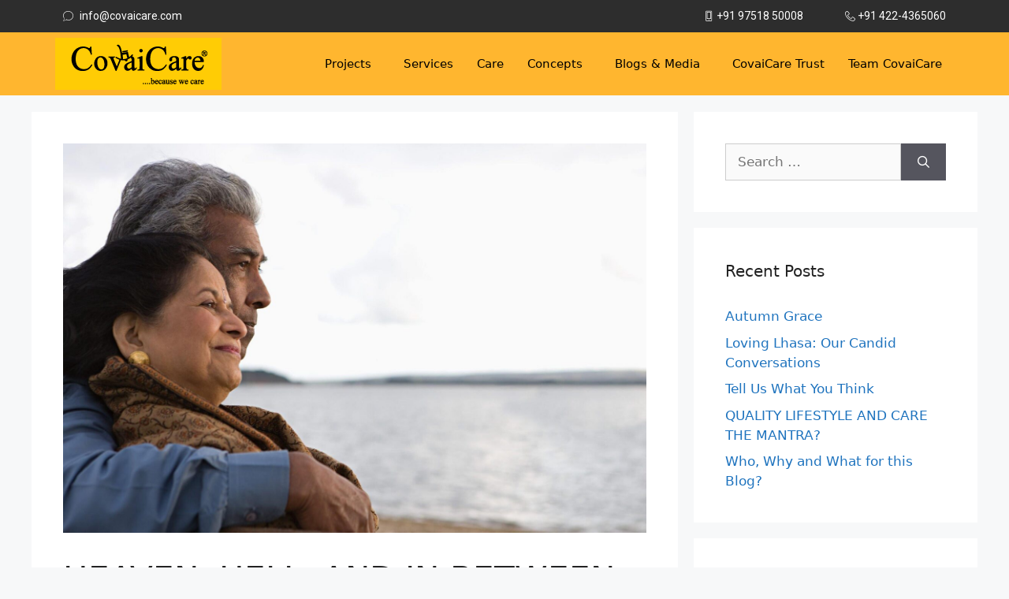

--- FILE ---
content_type: text/html; charset=UTF-8
request_url: https://covaicare.com/blog/heaven-hell-and-in-between/
body_size: 26784
content:
<!DOCTYPE html>
<html lang="en-US"
	prefix="og: https://ogp.me/ns#" >
<head>
	<meta charset="UTF-8">
	<link rel="profile" href="https://gmpg.org/xfn/11">

	<title>HEAVEN, HELL, AND IN-BETWEEN - CovaiCare</title>

		<!-- All in One SEO 4.1.6.2 -->
		<meta name="description" content="Team CovaiCare and I launched our first experimental project in senior living and care about 20 years ago in Coimbatore. In these 20 years, I have also grown younger to 75 years of age from 55 years. I was fortunate to understand this segment. I realise that while age is a number, ageing can be ... Read more" />
		<meta name="robots" content="max-image-preview:large" />
		<link rel="canonical" href="https://covaicare.com/blog/heaven-hell-and-in-between/" />

		<!-- Global site tag (gtag.js) - Google Analytics -->
<script async src="https://www.googletagmanager.com/gtag/js?id=UA-81863364-1"></script>
<script>
 window.dataLayer = window.dataLayer || [];
 function gtag(){dataLayer.push(arguments);}
 gtag('js', new Date());

 gtag('config', 'UA-81863364-1');
</script>
		<meta property="og:locale" content="en_US" />
		<meta property="og:site_name" content="CovaiCare - Blog" />
		<meta property="og:type" content="article" />
		<meta property="og:title" content="HEAVEN, HELL, AND IN-BETWEEN - CovaiCare" />
		<meta property="og:description" content="Team CovaiCare and I launched our first experimental project in senior living and care about 20 years ago in Coimbatore. In these 20 years, I have also grown younger to 75 years of age from 55 years. I was fortunate to understand this segment. I realise that while age is a number, ageing can be ... Read more" />
		<meta property="og:url" content="https://covaicare.com/blog/heaven-hell-and-in-between/" />
		<meta property="og:image" content="https://covaicare.com/blog/wp-content/uploads/2021/06/logo-bold-white.png" />
		<meta property="og:image:secure_url" content="https://covaicare.com/blog/wp-content/uploads/2021/06/logo-bold-white.png" />
		<meta property="article:published_time" content="2023-06-14T09:26:11+00:00" />
		<meta property="article:modified_time" content="2023-06-16T06:59:01+00:00" />
		<meta property="article:publisher" content="https://www.facebook.com/CovaiSeniorCare/" />
		<meta name="twitter:card" content="summary" />
		<meta name="twitter:site" content="@CovaiCare" />
		<meta name="twitter:title" content="HEAVEN, HELL, AND IN-BETWEEN - CovaiCare" />
		<meta name="twitter:description" content="Team CovaiCare and I launched our first experimental project in senior living and care about 20 years ago in Coimbatore. In these 20 years, I have also grown younger to 75 years of age from 55 years. I was fortunate to understand this segment. I realise that while age is a number, ageing can be ... Read more" />
		<meta name="twitter:creator" content="@CovaiCare" />
		<meta name="twitter:image" content="https://covaicare.com/blog/wp-content/uploads/2021/06/logo-bold-white.png" />
		<script type="application/ld+json" class="aioseo-schema">
			{"@context":"https:\/\/schema.org","@graph":[{"@type":"WebSite","@id":"https:\/\/covaicare.com\/blog\/#website","url":"https:\/\/covaicare.com\/blog\/","name":"CovaiCare","description":"Blog","inLanguage":"en-US","publisher":{"@id":"https:\/\/covaicare.com\/blog\/#organization"}},{"@type":"Organization","@id":"https:\/\/covaicare.com\/blog\/#organization","name":"CovaiCare","url":"https:\/\/covaicare.com\/blog\/","logo":{"@type":"ImageObject","@id":"https:\/\/covaicare.com\/blog\/#organizationLogo","url":"https:\/\/covaicare.com\/blog\/wp-content\/uploads\/2021\/06\/logo-bold-white.png","width":211,"height":66},"image":{"@id":"https:\/\/covaicare.com\/blog\/#organizationLogo"},"sameAs":["https:\/\/www.facebook.com\/CovaiSeniorCare\/","https:\/\/twitter.com\/CovaiCare","https:\/\/www.instagram.com\/covaiseniorcare\/","https:\/\/in.pinterest.com\/CovaiCare\/_created\/","https:\/\/www.youtube.com\/channel\/UC-nbHihiOFZX0jmOdundYVA","https:\/\/www.linkedin.com\/company\/covai-property-centre-india-private-limited\/"],"contactPoint":{"@type":"ContactPoint","telephone":"+919894859222","contactType":"Sales"}},{"@type":"BreadcrumbList","@id":"https:\/\/covaicare.com\/blog\/heaven-hell-and-in-between\/#breadcrumblist","itemListElement":[{"@type":"ListItem","@id":"https:\/\/covaicare.com\/blog\/#listItem","position":1,"item":{"@type":"WebPage","@id":"https:\/\/covaicare.com\/blog\/","name":"Home","description":"Blog","url":"https:\/\/covaicare.com\/blog\/"},"nextItem":"https:\/\/covaicare.com\/blog\/heaven-hell-and-in-between\/#listItem"},{"@type":"ListItem","@id":"https:\/\/covaicare.com\/blog\/heaven-hell-and-in-between\/#listItem","position":2,"item":{"@type":"WebPage","@id":"https:\/\/covaicare.com\/blog\/heaven-hell-and-in-between\/","name":"HEAVEN, HELL, AND IN-BETWEEN","description":"Team CovaiCare and I launched our first experimental project in senior living and care about 20 years ago in Coimbatore. In these 20 years, I have also grown younger to 75 years of age from 55 years. I was fortunate to understand this segment. I realise that while age is a number, ageing can be ... Read more","url":"https:\/\/covaicare.com\/blog\/heaven-hell-and-in-between\/"},"previousItem":"https:\/\/covaicare.com\/blog\/#listItem"}]},{"@type":"Person","@id":"https:\/\/covaicare.com\/blog\/author\/admin\/#author","url":"https:\/\/covaicare.com\/blog\/author\/admin\/","name":"admin","image":{"@type":"ImageObject","@id":"https:\/\/covaicare.com\/blog\/heaven-hell-and-in-between\/#authorImage","url":"https:\/\/secure.gravatar.com\/avatar\/ff79826284719a7d0dd54966521ab583?s=96&d=mm&r=g","width":96,"height":96,"caption":"admin"},"sameAs":["https:\/\/www.facebook.com\/CovaiSeniorCare\/","https:\/\/twitter.com\/CovaiCare","https:\/\/www.instagram.com\/covaiseniorcare\/","https:\/\/in.pinterest.com\/CovaiCare\/_created\/","https:\/\/www.youtube.com\/channel\/UC-nbHihiOFZX0jmOdundYVA","https:\/\/www.linkedin.com\/company\/covai-property-centre-india-private-limited\/"]},{"@type":"WebPage","@id":"https:\/\/covaicare.com\/blog\/heaven-hell-and-in-between\/#webpage","url":"https:\/\/covaicare.com\/blog\/heaven-hell-and-in-between\/","name":"HEAVEN, HELL, AND IN-BETWEEN - CovaiCare","description":"Team CovaiCare and I launched our first experimental project in senior living and care about 20 years ago in Coimbatore. In these 20 years, I have also grown younger to 75 years of age from 55 years. I was fortunate to understand this segment. I realise that while age is a number, ageing can be ... Read more","inLanguage":"en-US","isPartOf":{"@id":"https:\/\/covaicare.com\/blog\/#website"},"breadcrumb":{"@id":"https:\/\/covaicare.com\/blog\/heaven-hell-and-in-between\/#breadcrumblist"},"author":"https:\/\/covaicare.com\/blog\/author\/admin\/#author","creator":"https:\/\/covaicare.com\/blog\/author\/admin\/#author","image":{"@type":"ImageObject","@id":"https:\/\/covaicare.com\/blog\/#mainImage","url":"https:\/\/covaicare.com\/blog\/wp-content\/uploads\/2023\/06\/7xm.xyz356951.jpg","width":2048,"height":1366},"primaryImageOfPage":{"@id":"https:\/\/covaicare.com\/blog\/heaven-hell-and-in-between\/#mainImage"},"datePublished":"2023-06-14T09:26:11+00:00","dateModified":"2023-06-16T06:59:01+00:00"},{"@type":"BlogPosting","@id":"https:\/\/covaicare.com\/blog\/heaven-hell-and-in-between\/#blogposting","name":"HEAVEN, HELL, AND IN-BETWEEN - CovaiCare","description":"Team CovaiCare and I launched our first experimental project in senior living and care about 20 years ago in Coimbatore. In these 20 years, I have also grown younger to 75 years of age from 55 years. I was fortunate to understand this segment. I realise that while age is a number, ageing can be ... Read more","inLanguage":"en-US","headline":"HEAVEN, HELL, AND IN-BETWEEN","author":{"@id":"https:\/\/covaicare.com\/blog\/author\/admin\/#author"},"publisher":{"@id":"https:\/\/covaicare.com\/blog\/#organization"},"datePublished":"2023-06-14T09:26:11+00:00","dateModified":"2023-06-16T06:59:01+00:00","articleSection":"covai blog","mainEntityOfPage":{"@id":"https:\/\/covaicare.com\/blog\/heaven-hell-and-in-between\/#webpage"},"isPartOf":{"@id":"https:\/\/covaicare.com\/blog\/heaven-hell-and-in-between\/#webpage"},"image":{"@type":"ImageObject","@id":"https:\/\/covaicare.com\/blog\/#articleImage","url":"https:\/\/covaicare.com\/blog\/wp-content\/uploads\/2023\/06\/7xm.xyz356951.jpg","width":2048,"height":1366}}]}
		</script>
		<!-- All in One SEO -->

<link rel='dns-prefetch' href='//s.w.org' />
<link rel="alternate" type="application/rss+xml" title="CovaiCare &raquo; Feed" href="https://covaicare.com/blog/feed/" />
<link rel="alternate" type="application/rss+xml" title="CovaiCare &raquo; Comments Feed" href="https://covaicare.com/blog/comments/feed/" />
<link rel="alternate" type="application/rss+xml" title="CovaiCare &raquo; HEAVEN, HELL, AND IN-BETWEEN Comments Feed" href="https://covaicare.com/blog/heaven-hell-and-in-between/feed/" />
		<!-- This site uses the Google Analytics by MonsterInsights plugin v7.17.0 - Using Analytics tracking - https://www.monsterinsights.com/ -->
		<!-- Note: MonsterInsights is not currently configured on this site. The site owner needs to authenticate with Google Analytics in the MonsterInsights settings panel. -->
					<!-- No UA code set -->
				<!-- / Google Analytics by MonsterInsights -->
		<script>
window._wpemojiSettings = {"baseUrl":"https:\/\/s.w.org\/images\/core\/emoji\/13.1.0\/72x72\/","ext":".png","svgUrl":"https:\/\/s.w.org\/images\/core\/emoji\/13.1.0\/svg\/","svgExt":".svg","source":{"concatemoji":"https:\/\/covaicare.com\/blog\/wp-includes\/js\/wp-emoji-release.min.js?ver=5.9.3"}};
/*! This file is auto-generated */
!function(e,a,t){var n,r,o,i=a.createElement("canvas"),p=i.getContext&&i.getContext("2d");function s(e,t){var a=String.fromCharCode;p.clearRect(0,0,i.width,i.height),p.fillText(a.apply(this,e),0,0);e=i.toDataURL();return p.clearRect(0,0,i.width,i.height),p.fillText(a.apply(this,t),0,0),e===i.toDataURL()}function c(e){var t=a.createElement("script");t.src=e,t.defer=t.type="text/javascript",a.getElementsByTagName("head")[0].appendChild(t)}for(o=Array("flag","emoji"),t.supports={everything:!0,everythingExceptFlag:!0},r=0;r<o.length;r++)t.supports[o[r]]=function(e){if(!p||!p.fillText)return!1;switch(p.textBaseline="top",p.font="600 32px Arial",e){case"flag":return s([127987,65039,8205,9895,65039],[127987,65039,8203,9895,65039])?!1:!s([55356,56826,55356,56819],[55356,56826,8203,55356,56819])&&!s([55356,57332,56128,56423,56128,56418,56128,56421,56128,56430,56128,56423,56128,56447],[55356,57332,8203,56128,56423,8203,56128,56418,8203,56128,56421,8203,56128,56430,8203,56128,56423,8203,56128,56447]);case"emoji":return!s([10084,65039,8205,55357,56613],[10084,65039,8203,55357,56613])}return!1}(o[r]),t.supports.everything=t.supports.everything&&t.supports[o[r]],"flag"!==o[r]&&(t.supports.everythingExceptFlag=t.supports.everythingExceptFlag&&t.supports[o[r]]);t.supports.everythingExceptFlag=t.supports.everythingExceptFlag&&!t.supports.flag,t.DOMReady=!1,t.readyCallback=function(){t.DOMReady=!0},t.supports.everything||(n=function(){t.readyCallback()},a.addEventListener?(a.addEventListener("DOMContentLoaded",n,!1),e.addEventListener("load",n,!1)):(e.attachEvent("onload",n),a.attachEvent("onreadystatechange",function(){"complete"===a.readyState&&t.readyCallback()})),(n=t.source||{}).concatemoji?c(n.concatemoji):n.wpemoji&&n.twemoji&&(c(n.twemoji),c(n.wpemoji)))}(window,document,window._wpemojiSettings);
</script>
<style>
img.wp-smiley,
img.emoji {
	display: inline !important;
	border: none !important;
	box-shadow: none !important;
	height: 1em !important;
	width: 1em !important;
	margin: 0 0.07em !important;
	vertical-align: -0.1em !important;
	background: none !important;
	padding: 0 !important;
}
</style>
	<link rel='stylesheet' id='litespeed-cache-dummy-css'  href='https://covaicare.com/blog/wp-content/plugins/litespeed-cache/assets/css/litespeed-dummy.css?ver=5.9.3' media='all' />
<link rel='stylesheet' id='bdt-uikit-css'  href='https://covaicare.com/blog/wp-content/plugins/bdthemes-element-pack-lite/assets/css/bdt-uikit.css?ver=3.13.1' media='all' />
<link rel='stylesheet' id='ep-helper-css'  href='https://covaicare.com/blog/wp-content/plugins/bdthemes-element-pack-lite/assets/css/ep-helper.css?ver=4.5.0' media='all' />
<link rel='stylesheet' id='wp-block-library-css'  href='https://covaicare.com/blog/wp-includes/css/dist/block-library/style.min.css?ver=5.9.3' media='all' />
<style id='global-styles-inline-css'>
body{--wp--preset--color--black: #000000;--wp--preset--color--cyan-bluish-gray: #abb8c3;--wp--preset--color--white: #ffffff;--wp--preset--color--pale-pink: #f78da7;--wp--preset--color--vivid-red: #cf2e2e;--wp--preset--color--luminous-vivid-orange: #ff6900;--wp--preset--color--luminous-vivid-amber: #fcb900;--wp--preset--color--light-green-cyan: #7bdcb5;--wp--preset--color--vivid-green-cyan: #00d084;--wp--preset--color--pale-cyan-blue: #8ed1fc;--wp--preset--color--vivid-cyan-blue: #0693e3;--wp--preset--color--vivid-purple: #9b51e0;--wp--preset--gradient--vivid-cyan-blue-to-vivid-purple: linear-gradient(135deg,rgba(6,147,227,1) 0%,rgb(155,81,224) 100%);--wp--preset--gradient--light-green-cyan-to-vivid-green-cyan: linear-gradient(135deg,rgb(122,220,180) 0%,rgb(0,208,130) 100%);--wp--preset--gradient--luminous-vivid-amber-to-luminous-vivid-orange: linear-gradient(135deg,rgba(252,185,0,1) 0%,rgba(255,105,0,1) 100%);--wp--preset--gradient--luminous-vivid-orange-to-vivid-red: linear-gradient(135deg,rgba(255,105,0,1) 0%,rgb(207,46,46) 100%);--wp--preset--gradient--very-light-gray-to-cyan-bluish-gray: linear-gradient(135deg,rgb(238,238,238) 0%,rgb(169,184,195) 100%);--wp--preset--gradient--cool-to-warm-spectrum: linear-gradient(135deg,rgb(74,234,220) 0%,rgb(151,120,209) 20%,rgb(207,42,186) 40%,rgb(238,44,130) 60%,rgb(251,105,98) 80%,rgb(254,248,76) 100%);--wp--preset--gradient--blush-light-purple: linear-gradient(135deg,rgb(255,206,236) 0%,rgb(152,150,240) 100%);--wp--preset--gradient--blush-bordeaux: linear-gradient(135deg,rgb(254,205,165) 0%,rgb(254,45,45) 50%,rgb(107,0,62) 100%);--wp--preset--gradient--luminous-dusk: linear-gradient(135deg,rgb(255,203,112) 0%,rgb(199,81,192) 50%,rgb(65,88,208) 100%);--wp--preset--gradient--pale-ocean: linear-gradient(135deg,rgb(255,245,203) 0%,rgb(182,227,212) 50%,rgb(51,167,181) 100%);--wp--preset--gradient--electric-grass: linear-gradient(135deg,rgb(202,248,128) 0%,rgb(113,206,126) 100%);--wp--preset--gradient--midnight: linear-gradient(135deg,rgb(2,3,129) 0%,rgb(40,116,252) 100%);--wp--preset--duotone--dark-grayscale: url('#wp-duotone-dark-grayscale');--wp--preset--duotone--grayscale: url('#wp-duotone-grayscale');--wp--preset--duotone--purple-yellow: url('#wp-duotone-purple-yellow');--wp--preset--duotone--blue-red: url('#wp-duotone-blue-red');--wp--preset--duotone--midnight: url('#wp-duotone-midnight');--wp--preset--duotone--magenta-yellow: url('#wp-duotone-magenta-yellow');--wp--preset--duotone--purple-green: url('#wp-duotone-purple-green');--wp--preset--duotone--blue-orange: url('#wp-duotone-blue-orange');--wp--preset--font-size--small: 13px;--wp--preset--font-size--medium: 20px;--wp--preset--font-size--large: 36px;--wp--preset--font-size--x-large: 42px;}.has-black-color{color: var(--wp--preset--color--black) !important;}.has-cyan-bluish-gray-color{color: var(--wp--preset--color--cyan-bluish-gray) !important;}.has-white-color{color: var(--wp--preset--color--white) !important;}.has-pale-pink-color{color: var(--wp--preset--color--pale-pink) !important;}.has-vivid-red-color{color: var(--wp--preset--color--vivid-red) !important;}.has-luminous-vivid-orange-color{color: var(--wp--preset--color--luminous-vivid-orange) !important;}.has-luminous-vivid-amber-color{color: var(--wp--preset--color--luminous-vivid-amber) !important;}.has-light-green-cyan-color{color: var(--wp--preset--color--light-green-cyan) !important;}.has-vivid-green-cyan-color{color: var(--wp--preset--color--vivid-green-cyan) !important;}.has-pale-cyan-blue-color{color: var(--wp--preset--color--pale-cyan-blue) !important;}.has-vivid-cyan-blue-color{color: var(--wp--preset--color--vivid-cyan-blue) !important;}.has-vivid-purple-color{color: var(--wp--preset--color--vivid-purple) !important;}.has-black-background-color{background-color: var(--wp--preset--color--black) !important;}.has-cyan-bluish-gray-background-color{background-color: var(--wp--preset--color--cyan-bluish-gray) !important;}.has-white-background-color{background-color: var(--wp--preset--color--white) !important;}.has-pale-pink-background-color{background-color: var(--wp--preset--color--pale-pink) !important;}.has-vivid-red-background-color{background-color: var(--wp--preset--color--vivid-red) !important;}.has-luminous-vivid-orange-background-color{background-color: var(--wp--preset--color--luminous-vivid-orange) !important;}.has-luminous-vivid-amber-background-color{background-color: var(--wp--preset--color--luminous-vivid-amber) !important;}.has-light-green-cyan-background-color{background-color: var(--wp--preset--color--light-green-cyan) !important;}.has-vivid-green-cyan-background-color{background-color: var(--wp--preset--color--vivid-green-cyan) !important;}.has-pale-cyan-blue-background-color{background-color: var(--wp--preset--color--pale-cyan-blue) !important;}.has-vivid-cyan-blue-background-color{background-color: var(--wp--preset--color--vivid-cyan-blue) !important;}.has-vivid-purple-background-color{background-color: var(--wp--preset--color--vivid-purple) !important;}.has-black-border-color{border-color: var(--wp--preset--color--black) !important;}.has-cyan-bluish-gray-border-color{border-color: var(--wp--preset--color--cyan-bluish-gray) !important;}.has-white-border-color{border-color: var(--wp--preset--color--white) !important;}.has-pale-pink-border-color{border-color: var(--wp--preset--color--pale-pink) !important;}.has-vivid-red-border-color{border-color: var(--wp--preset--color--vivid-red) !important;}.has-luminous-vivid-orange-border-color{border-color: var(--wp--preset--color--luminous-vivid-orange) !important;}.has-luminous-vivid-amber-border-color{border-color: var(--wp--preset--color--luminous-vivid-amber) !important;}.has-light-green-cyan-border-color{border-color: var(--wp--preset--color--light-green-cyan) !important;}.has-vivid-green-cyan-border-color{border-color: var(--wp--preset--color--vivid-green-cyan) !important;}.has-pale-cyan-blue-border-color{border-color: var(--wp--preset--color--pale-cyan-blue) !important;}.has-vivid-cyan-blue-border-color{border-color: var(--wp--preset--color--vivid-cyan-blue) !important;}.has-vivid-purple-border-color{border-color: var(--wp--preset--color--vivid-purple) !important;}.has-vivid-cyan-blue-to-vivid-purple-gradient-background{background: var(--wp--preset--gradient--vivid-cyan-blue-to-vivid-purple) !important;}.has-light-green-cyan-to-vivid-green-cyan-gradient-background{background: var(--wp--preset--gradient--light-green-cyan-to-vivid-green-cyan) !important;}.has-luminous-vivid-amber-to-luminous-vivid-orange-gradient-background{background: var(--wp--preset--gradient--luminous-vivid-amber-to-luminous-vivid-orange) !important;}.has-luminous-vivid-orange-to-vivid-red-gradient-background{background: var(--wp--preset--gradient--luminous-vivid-orange-to-vivid-red) !important;}.has-very-light-gray-to-cyan-bluish-gray-gradient-background{background: var(--wp--preset--gradient--very-light-gray-to-cyan-bluish-gray) !important;}.has-cool-to-warm-spectrum-gradient-background{background: var(--wp--preset--gradient--cool-to-warm-spectrum) !important;}.has-blush-light-purple-gradient-background{background: var(--wp--preset--gradient--blush-light-purple) !important;}.has-blush-bordeaux-gradient-background{background: var(--wp--preset--gradient--blush-bordeaux) !important;}.has-luminous-dusk-gradient-background{background: var(--wp--preset--gradient--luminous-dusk) !important;}.has-pale-ocean-gradient-background{background: var(--wp--preset--gradient--pale-ocean) !important;}.has-electric-grass-gradient-background{background: var(--wp--preset--gradient--electric-grass) !important;}.has-midnight-gradient-background{background: var(--wp--preset--gradient--midnight) !important;}.has-small-font-size{font-size: var(--wp--preset--font-size--small) !important;}.has-medium-font-size{font-size: var(--wp--preset--font-size--medium) !important;}.has-large-font-size{font-size: var(--wp--preset--font-size--large) !important;}.has-x-large-font-size{font-size: var(--wp--preset--font-size--x-large) !important;}
</style>
<link rel='stylesheet' id='hfe-style-css'  href='https://covaicare.com/blog/wp-content/plugins/header-footer-elementor/assets/css/header-footer-elementor.css?ver=1.6.13' media='all' />
<link rel='stylesheet' id='elementor-icons-css'  href='https://covaicare.com/blog/wp-content/plugins/elementor/assets/lib/eicons/css/elementor-icons.min.css?ver=5.16.0' media='all' />
<link rel='stylesheet' id='elementor-frontend-css'  href='https://covaicare.com/blog/wp-content/plugins/elementor/assets/css/frontend-lite.min.css?ver=3.7.8' media='all' />
<link rel='stylesheet' id='elementor-post-7001-css'  href='https://covaicare.com/blog/wp-content/uploads/elementor/css/post-7001.css?ver=1665385571' media='all' />
<link rel='stylesheet' id='she-header-style-css'  href='https://covaicare.com/blog/wp-content/plugins/sticky-header-effects-for-elementor/assets/css/she-header-style.css?ver=1.5.3' media='all' />
<link rel='stylesheet' id='elementor-global-css'  href='https://covaicare.com/blog/wp-content/uploads/elementor/css/global.css?ver=1665385573' media='all' />
<link rel='stylesheet' id='elementor-post-7017-css'  href='https://covaicare.com/blog/wp-content/uploads/elementor/css/post-7017.css?ver=1665547462' media='all' />
<link rel='stylesheet' id='hfe-widgets-style-css'  href='https://covaicare.com/blog/wp-content/plugins/header-footer-elementor/inc/widgets-css/frontend.css?ver=1.6.13' media='all' />
<link rel='stylesheet' id='elementor-post-7093-css'  href='https://covaicare.com/blog/wp-content/uploads/elementor/css/post-7093.css?ver=1665470337' media='all' />
<link rel='stylesheet' id='generate-comments-css'  href='https://covaicare.com/blog/wp-content/themes/generatepress/assets/css/components/comments.min.css?ver=3.0.3' media='all' />
<link rel='stylesheet' id='generate-widget-areas-css'  href='https://covaicare.com/blog/wp-content/themes/generatepress/assets/css/components/widget-areas.min.css?ver=3.0.3' media='all' />
<link rel='stylesheet' id='generate-style-css'  href='https://covaicare.com/blog/wp-content/themes/generatepress/assets/css/main.min.css?ver=3.0.3' media='all' />
<style id='generate-style-inline-css'>
body{background-color:#f7f8f9;color:#222222;}a{color:#1e73be;}a:hover, a:focus, a:active{color:#000000;}.wp-block-group__inner-container{max-width:1200px;margin-left:auto;margin-right:auto;}@media (max-width: 740px) and (min-width: 769px){.inside-header{display:-ms-flexbox;display:flex;-ms-flex-direction:column;flex-direction:column;-ms-flex-align:center;align-items:center;}.site-logo, .site-branding{margin-bottom:1.5em;}#site-navigation{margin:0 auto;}.header-widget{margin-top:1.5em;}}.generate-back-to-top{font-size:20px;border-radius:3px;position:fixed;bottom:30px;right:30px;line-height:40px;width:40px;text-align:center;z-index:10;transition:opacity 300ms ease-in-out;}body, button, input, select, textarea{font-family:-apple-system, system-ui, BlinkMacSystemFont, "Segoe UI", Helvetica, Arial, sans-serif, "Apple Color Emoji", "Segoe UI Emoji", "Segoe UI Symbol";}body{line-height:1.5;}.entry-content > [class*="wp-block-"]:not(:last-child){margin-bottom:1.5em;}.main-navigation .main-nav ul ul li a{font-size:14px;}.sidebar .widget, .footer-widgets .widget{font-size:17px;}@media (max-width:768px){h1{font-size:31px;}h2{font-size:27px;}h3{font-size:24px;}h4{font-size:22px;}h5{font-size:19px;}}.top-bar{background-color:#636363;color:#ffffff;}.top-bar a{color:#ffffff;}.top-bar a:hover{color:#303030;}.site-header{background-color:#ffffff;}.main-title a,.main-title a:hover{color:#222222;}.site-description{color:#757575;}.mobile-menu-control-wrapper .menu-toggle,.mobile-menu-control-wrapper .menu-toggle:hover,.mobile-menu-control-wrapper .menu-toggle:focus,.has-inline-mobile-toggle #site-navigation.toggled{background-color:rgba(0, 0, 0, 0.02);}.main-navigation,.main-navigation ul ul{background-color:#ffffff;}.main-navigation .main-nav ul li a,.menu-toggle, .main-navigation .menu-bar-items{color:#515151;}.main-navigation .main-nav ul li:hover > a,.main-navigation .main-nav ul li:focus > a, .main-navigation .main-nav ul li.sfHover > a, .main-navigation .menu-bar-item:hover > a, .main-navigation .menu-bar-item.sfHover > a{color:#7a8896;background-color:#ffffff;}button.menu-toggle:hover,button.menu-toggle:focus{color:#515151;}.main-navigation .main-nav ul li[class*="current-menu-"] > a{color:#7a8896;background-color:#ffffff;}.main-navigation .main-nav ul li[class*="current-menu-"] > a:hover,.main-navigation .main-nav ul li[class*="current-menu-"].sfHover > a{color:#7a8896;background-color:#ffffff;}.navigation-search input[type="search"],.navigation-search input[type="search"]:active, .navigation-search input[type="search"]:focus, .main-navigation .main-nav ul li.search-item.active > a, .main-navigation .menu-bar-items .search-item.active > a{color:#7a8896;background-color:#ffffff;}.main-navigation ul ul{background-color:#eaeaea;}.main-navigation .main-nav ul ul li a{color:#515151;}.main-navigation .main-nav ul ul li:hover > a,.main-navigation .main-nav ul ul li:focus > a,.main-navigation .main-nav ul ul li.sfHover > a{color:#7a8896;background-color:#eaeaea;}.main-navigation .main-nav ul ul li[class*="current-menu-"] > a{color:#7a8896;background-color:#eaeaea;}.main-navigation .main-nav ul ul li[class*="current-menu-"] > a:hover,.main-navigation .main-nav ul ul li[class*="current-menu-"].sfHover > a{color:#7a8896;background-color:#eaeaea;}.separate-containers .inside-article, .separate-containers .comments-area, .separate-containers .page-header, .one-container .container, .separate-containers .paging-navigation, .inside-page-header{background-color:#ffffff;}.entry-title a{color:#222222;}.entry-title a:hover{color:#55555e;}.entry-meta{color:#595959;}.sidebar .widget{background-color:#ffffff;}.footer-widgets{background-color:#ffffff;}.footer-widgets .widget-title{color:#000000;}.site-info{color:#ffffff;background-color:#55555e;}.site-info a{color:#ffffff;}.site-info a:hover{color:#d3d3d3;}.footer-bar .widget_nav_menu .current-menu-item a{color:#d3d3d3;}input[type="text"],input[type="email"],input[type="url"],input[type="password"],input[type="search"],input[type="tel"],input[type="number"],textarea,select{color:#666666;background-color:#fafafa;border-color:#cccccc;}input[type="text"]:focus,input[type="email"]:focus,input[type="url"]:focus,input[type="password"]:focus,input[type="search"]:focus,input[type="tel"]:focus,input[type="number"]:focus,textarea:focus,select:focus{color:#666666;background-color:#ffffff;border-color:#bfbfbf;}button,html input[type="button"],input[type="reset"],input[type="submit"],a.button,a.wp-block-button__link:not(.has-background){color:#ffffff;background-color:#55555e;}button:hover,html input[type="button"]:hover,input[type="reset"]:hover,input[type="submit"]:hover,a.button:hover,button:focus,html input[type="button"]:focus,input[type="reset"]:focus,input[type="submit"]:focus,a.button:focus,a.wp-block-button__link:not(.has-background):active,a.wp-block-button__link:not(.has-background):focus,a.wp-block-button__link:not(.has-background):hover{color:#ffffff;background-color:#3f4047;}a.generate-back-to-top{background-color:rgba( 0,0,0,0.4 );color:#ffffff;}a.generate-back-to-top:hover,a.generate-back-to-top:focus{background-color:rgba( 0,0,0,0.6 );color:#ffffff;}@media (max-width:768px){.main-navigation .menu-bar-item:hover > a, .main-navigation .menu-bar-item.sfHover > a{background:none;color:#515151;}}.nav-below-header .main-navigation .inside-navigation.grid-container, .nav-above-header .main-navigation .inside-navigation.grid-container{padding:0px 20px 0px 20px;}.separate-containers .paging-navigation{padding-top:20px;padding-bottom:20px;}.entry-content .alignwide, body:not(.no-sidebar) .entry-content .alignfull{margin-left:-40px;width:calc(100% + 80px);max-width:calc(100% + 80px);}.rtl .menu-item-has-children .dropdown-menu-toggle{padding-left:20px;}.rtl .main-navigation .main-nav ul li.menu-item-has-children > a{padding-right:20px;}@media (max-width:768px){.separate-containers .inside-article, .separate-containers .comments-area, .separate-containers .page-header, .separate-containers .paging-navigation, .one-container .site-content, .inside-page-header, .wp-block-group__inner-container{padding:30px;}.inside-top-bar{padding-right:30px;padding-left:30px;}.inside-header{padding-right:30px;padding-left:30px;}.widget-area .widget{padding-top:30px;padding-right:30px;padding-bottom:30px;padding-left:30px;}.footer-widgets-container{padding-top:30px;padding-right:30px;padding-bottom:30px;padding-left:30px;}.inside-site-info{padding-right:30px;padding-left:30px;}.entry-content .alignwide, body:not(.no-sidebar) .entry-content .alignfull{margin-left:-30px;width:calc(100% + 60px);max-width:calc(100% + 60px);}.one-container .site-main .paging-navigation{margin-bottom:20px;}}/* End cached CSS */.is-right-sidebar{width:30%;}.is-left-sidebar{width:30%;}.site-content .content-area{width:70%;}@media (max-width:768px){.main-navigation .menu-toggle,.sidebar-nav-mobile:not(#sticky-placeholder){display:block;}.main-navigation ul,.gen-sidebar-nav,.main-navigation:not(.slideout-navigation):not(.toggled) .main-nav > ul,.has-inline-mobile-toggle #site-navigation .inside-navigation > *:not(.navigation-search):not(.main-nav){display:none;}.nav-align-right .inside-navigation,.nav-align-center .inside-navigation{justify-content:space-between;}.has-inline-mobile-toggle .mobile-menu-control-wrapper{display:flex;flex-wrap:wrap;}.has-inline-mobile-toggle .inside-header{flex-direction:row;text-align:left;flex-wrap:wrap;}.has-inline-mobile-toggle .header-widget,.has-inline-mobile-toggle #site-navigation{flex-basis:100%;}.nav-float-left .has-inline-mobile-toggle #site-navigation{order:10;}}
.elementor-template-full-width .site-content{display:block;}
</style>
<link rel='stylesheet' id='generate-font-icons-css'  href='https://covaicare.com/blog/wp-content/themes/generatepress/assets/css/components/font-icons.min.css?ver=3.0.3' media='all' />
<link rel='stylesheet' id='font-awesome-css'  href='https://covaicare.com/blog/wp-content/plugins/elementor/assets/lib/font-awesome/css/font-awesome.min.css?ver=4.7.0' media='all' />
<link rel='stylesheet' id='elementor-icons-ekiticons-css'  href='https://covaicare.com/blog/wp-content/plugins/elementskit-lite/modules/elementskit-icon-pack/assets/css/ekiticons.css?ver=2.7.2' media='all' />
<link rel='stylesheet' id='ekit-widget-styles-css'  href='https://covaicare.com/blog/wp-content/plugins/elementskit-lite/widgets/init/assets/css/widget-styles.css?ver=2.7.2' media='all' />
<link rel='stylesheet' id='ekit-responsive-css'  href='https://covaicare.com/blog/wp-content/plugins/elementskit-lite/widgets/init/assets/css/responsive.css?ver=2.7.2' media='all' />
<link rel='stylesheet' id='eael-general-css'  href='https://covaicare.com/blog/wp-content/plugins/essential-addons-for-elementor-lite/assets/front-end/css/view/general.min.css?ver=5.3.2' media='all' />
<link rel='stylesheet' id='google-fonts-1-css'  href='https://fonts.googleapis.com/css?family=Roboto%3A100%2C100italic%2C200%2C200italic%2C300%2C300italic%2C400%2C400italic%2C500%2C500italic%2C600%2C600italic%2C700%2C700italic%2C800%2C800italic%2C900%2C900italic%7CRoboto+Slab%3A100%2C100italic%2C200%2C200italic%2C300%2C300italic%2C400%2C400italic%2C500%2C500italic%2C600%2C600italic%2C700%2C700italic%2C800%2C800italic%2C900%2C900italic&#038;display=auto&#038;ver=5.9.3' media='all' />
<link rel='stylesheet' id='elementor-icons-shared-0-css'  href='https://covaicare.com/blog/wp-content/plugins/elementor/assets/lib/font-awesome/css/fontawesome.min.css?ver=5.15.3' media='all' />
<link rel='stylesheet' id='elementor-icons-fa-brands-css'  href='https://covaicare.com/blog/wp-content/plugins/elementor/assets/lib/font-awesome/css/brands.min.css?ver=5.15.3' media='all' />
<script src='https://covaicare.com/blog/wp-includes/js/jquery/jquery.min.js?ver=3.6.0' id='jquery-core-js'></script>
<script src='https://covaicare.com/blog/wp-includes/js/jquery/jquery-migrate.min.js?ver=3.3.2' id='jquery-migrate-js'></script>
<script src='https://covaicare.com/blog/wp-content/plugins/sticky-header-effects-for-elementor/assets/js/she-header.js?ver=1.5.3' id='she-header-js'></script>
<link rel="https://api.w.org/" href="https://covaicare.com/blog/wp-json/" /><link rel="alternate" type="application/json" href="https://covaicare.com/blog/wp-json/wp/v2/posts/7142" /><link rel="EditURI" type="application/rsd+xml" title="RSD" href="https://covaicare.com/blog/xmlrpc.php?rsd" />
<link rel="wlwmanifest" type="application/wlwmanifest+xml" href="https://covaicare.com/blog/wp-includes/wlwmanifest.xml" /> 
<meta name="generator" content="WordPress 5.9.3" />
<link rel='shortlink' href='https://covaicare.com/blog/?p=7142' />
<link rel="alternate" type="application/json+oembed" href="https://covaicare.com/blog/wp-json/oembed/1.0/embed?url=https%3A%2F%2Fcovaicare.com%2Fblog%2Fheaven-hell-and-in-between%2F" />
<link rel="alternate" type="text/xml+oembed" href="https://covaicare.com/blog/wp-json/oembed/1.0/embed?url=https%3A%2F%2Fcovaicare.com%2Fblog%2Fheaven-hell-and-in-between%2F&#038;format=xml" />
<link rel="pingback" href="https://covaicare.com/blog/xmlrpc.php">
<meta name="viewport" content="width=device-width, initial-scale=1"><style>.recentcomments a{display:inline !important;padding:0 !important;margin:0 !important;}</style>		<style id="wp-custom-css">
			.site-header {
    background-color: #ffcc05;
	    
} 
 
.inside-header {
 
	padding:0;

}

.main-navigation, .main-navigation ul{
     background-color:transparent
}


 

#social {
  margin: 20px 10px;
  text-align: center;
}

.smGlobalBtn { /* global button class */
    display: inline-block;
    position: relative;
    cursor: pointer;
    width: 50px;
    height: 50px;
    border:2px solid #ddd; /* add border to the buttons */
    box-shadow: 0 3px 3px #999;
    padding: 0px;
    text-decoration: none;
    text-align: center;
    color: #fff;
    font-size: 25px;
    font-weight: normal;
    line-height: 2em;
    border-radius: 27px;
    -moz-border-radius:27px;
    -webkit-border-radius:27px;
}

/* facebook button class*/
.facebookBtn{
    background: #4060A5;
}

.facebookBtn:before{ /* use :before to add the relevant icons */
    font-family: "FontAwesome";
    content: "\f09a"; /* add facebook icon */
}

.facebookBtn:hover{
    color: #4060A5;
    background: #fff;
    border-color: #4060A5; /* change the border color on mouse hover */
}

/* twitter button class*/
.twitterBtn{
    background: #00ABE3;
}

.twitterBtn:before{
      font-family: "FontAwesome";
      content: "\f099"; /* add twitter icon */
      
}

.twitterBtn:hover{
      color: #00ABE3;
      background: #fff;
      border-color: #00ABE3;
}

/* google plus button class*/
.googleplusBtn{
    background: #e64522;
}

.googleplusBtn:before{
      font-family: "FontAwesome";
      content: "\f0d5"; /* add googleplus icon */
}

.googleplusBtn:hover{
      color: #e64522;
      background: #fff;
      border-color: #e64522;
}

/* linkedin button class*/
.linkedinBtn{
    background: #0094BC;
}

.linkedinBtn:before{
      font-family: "FontAwesome";
      content: "\f0e1"; /* add linkedin icon */
}

.linkedinBtn:hover{
      color: #0094BC;
      background: #fff;
      border-color: #0094BC;
}

/* pinterest button class*/
.pinterestBtn{
    background: #cb2027;
}

.pinterestBtn:before{
      font-family: "FontAwesome";
      content: "\f0d2"; /* add pinterest icon */
}

.pinterestBtn:hover{
      color: #cb2027;
      background: #fff;
      border-color: #cb2027;
}

/* instagramBtn button class*/
.instagramBtn{
    background: #3a5876;
}

.instagramBtn:before{
      font-family: "FontAwesome";
      content: "\f16d"; /* add instagramBtn icon */
}

.instagramBtn:hover{
      color: #3a5876;
      background: #fff;
      border-color: #3a5876;
}

/* youtubeBtn button class*/
.youtubeBtn{
    background: #e88845;
}

.youtubeBtn:before{
      font-family: "FontAwesome";
      content: "\f167"; /* add youtubeBtn icon */
}

.youtubeBtn:hover{
      color: #e88845;
      background: #fff;
      border-color: #e88845;
}
.top-bar {
display:none !important;
}

		</style>
		</head>

<body class="post-template-default single single-post postid-7142 single-format-standard wp-custom-logo wp-embed-responsive ehf-header ehf-footer ehf-template-generatepress ehf-stylesheet-generatepress right-sidebar nav-float-right separate-containers header-aligned-left dropdown-hover featured-image-active elementor-default elementor-kit-7001" itemtype="https://schema.org/Blog" itemscope>
	<svg xmlns="http://www.w3.org/2000/svg" viewBox="0 0 0 0" width="0" height="0" focusable="false" role="none" style="visibility: hidden; position: absolute; left: -9999px; overflow: hidden;" ><defs><filter id="wp-duotone-dark-grayscale"><feColorMatrix color-interpolation-filters="sRGB" type="matrix" values=" .299 .587 .114 0 0 .299 .587 .114 0 0 .299 .587 .114 0 0 .299 .587 .114 0 0 " /><feComponentTransfer color-interpolation-filters="sRGB" ><feFuncR type="table" tableValues="0 0.49803921568627" /><feFuncG type="table" tableValues="0 0.49803921568627" /><feFuncB type="table" tableValues="0 0.49803921568627" /><feFuncA type="table" tableValues="1 1" /></feComponentTransfer><feComposite in2="SourceGraphic" operator="in" /></filter></defs></svg><svg xmlns="http://www.w3.org/2000/svg" viewBox="0 0 0 0" width="0" height="0" focusable="false" role="none" style="visibility: hidden; position: absolute; left: -9999px; overflow: hidden;" ><defs><filter id="wp-duotone-grayscale"><feColorMatrix color-interpolation-filters="sRGB" type="matrix" values=" .299 .587 .114 0 0 .299 .587 .114 0 0 .299 .587 .114 0 0 .299 .587 .114 0 0 " /><feComponentTransfer color-interpolation-filters="sRGB" ><feFuncR type="table" tableValues="0 1" /><feFuncG type="table" tableValues="0 1" /><feFuncB type="table" tableValues="0 1" /><feFuncA type="table" tableValues="1 1" /></feComponentTransfer><feComposite in2="SourceGraphic" operator="in" /></filter></defs></svg><svg xmlns="http://www.w3.org/2000/svg" viewBox="0 0 0 0" width="0" height="0" focusable="false" role="none" style="visibility: hidden; position: absolute; left: -9999px; overflow: hidden;" ><defs><filter id="wp-duotone-purple-yellow"><feColorMatrix color-interpolation-filters="sRGB" type="matrix" values=" .299 .587 .114 0 0 .299 .587 .114 0 0 .299 .587 .114 0 0 .299 .587 .114 0 0 " /><feComponentTransfer color-interpolation-filters="sRGB" ><feFuncR type="table" tableValues="0.54901960784314 0.98823529411765" /><feFuncG type="table" tableValues="0 1" /><feFuncB type="table" tableValues="0.71764705882353 0.25490196078431" /><feFuncA type="table" tableValues="1 1" /></feComponentTransfer><feComposite in2="SourceGraphic" operator="in" /></filter></defs></svg><svg xmlns="http://www.w3.org/2000/svg" viewBox="0 0 0 0" width="0" height="0" focusable="false" role="none" style="visibility: hidden; position: absolute; left: -9999px; overflow: hidden;" ><defs><filter id="wp-duotone-blue-red"><feColorMatrix color-interpolation-filters="sRGB" type="matrix" values=" .299 .587 .114 0 0 .299 .587 .114 0 0 .299 .587 .114 0 0 .299 .587 .114 0 0 " /><feComponentTransfer color-interpolation-filters="sRGB" ><feFuncR type="table" tableValues="0 1" /><feFuncG type="table" tableValues="0 0.27843137254902" /><feFuncB type="table" tableValues="0.5921568627451 0.27843137254902" /><feFuncA type="table" tableValues="1 1" /></feComponentTransfer><feComposite in2="SourceGraphic" operator="in" /></filter></defs></svg><svg xmlns="http://www.w3.org/2000/svg" viewBox="0 0 0 0" width="0" height="0" focusable="false" role="none" style="visibility: hidden; position: absolute; left: -9999px; overflow: hidden;" ><defs><filter id="wp-duotone-midnight"><feColorMatrix color-interpolation-filters="sRGB" type="matrix" values=" .299 .587 .114 0 0 .299 .587 .114 0 0 .299 .587 .114 0 0 .299 .587 .114 0 0 " /><feComponentTransfer color-interpolation-filters="sRGB" ><feFuncR type="table" tableValues="0 0" /><feFuncG type="table" tableValues="0 0.64705882352941" /><feFuncB type="table" tableValues="0 1" /><feFuncA type="table" tableValues="1 1" /></feComponentTransfer><feComposite in2="SourceGraphic" operator="in" /></filter></defs></svg><svg xmlns="http://www.w3.org/2000/svg" viewBox="0 0 0 0" width="0" height="0" focusable="false" role="none" style="visibility: hidden; position: absolute; left: -9999px; overflow: hidden;" ><defs><filter id="wp-duotone-magenta-yellow"><feColorMatrix color-interpolation-filters="sRGB" type="matrix" values=" .299 .587 .114 0 0 .299 .587 .114 0 0 .299 .587 .114 0 0 .299 .587 .114 0 0 " /><feComponentTransfer color-interpolation-filters="sRGB" ><feFuncR type="table" tableValues="0.78039215686275 1" /><feFuncG type="table" tableValues="0 0.94901960784314" /><feFuncB type="table" tableValues="0.35294117647059 0.47058823529412" /><feFuncA type="table" tableValues="1 1" /></feComponentTransfer><feComposite in2="SourceGraphic" operator="in" /></filter></defs></svg><svg xmlns="http://www.w3.org/2000/svg" viewBox="0 0 0 0" width="0" height="0" focusable="false" role="none" style="visibility: hidden; position: absolute; left: -9999px; overflow: hidden;" ><defs><filter id="wp-duotone-purple-green"><feColorMatrix color-interpolation-filters="sRGB" type="matrix" values=" .299 .587 .114 0 0 .299 .587 .114 0 0 .299 .587 .114 0 0 .299 .587 .114 0 0 " /><feComponentTransfer color-interpolation-filters="sRGB" ><feFuncR type="table" tableValues="0.65098039215686 0.40392156862745" /><feFuncG type="table" tableValues="0 1" /><feFuncB type="table" tableValues="0.44705882352941 0.4" /><feFuncA type="table" tableValues="1 1" /></feComponentTransfer><feComposite in2="SourceGraphic" operator="in" /></filter></defs></svg><svg xmlns="http://www.w3.org/2000/svg" viewBox="0 0 0 0" width="0" height="0" focusable="false" role="none" style="visibility: hidden; position: absolute; left: -9999px; overflow: hidden;" ><defs><filter id="wp-duotone-blue-orange"><feColorMatrix color-interpolation-filters="sRGB" type="matrix" values=" .299 .587 .114 0 0 .299 .587 .114 0 0 .299 .587 .114 0 0 .299 .587 .114 0 0 " /><feComponentTransfer color-interpolation-filters="sRGB" ><feFuncR type="table" tableValues="0.098039215686275 1" /><feFuncG type="table" tableValues="0 0.66274509803922" /><feFuncB type="table" tableValues="0.84705882352941 0.41960784313725" /><feFuncA type="table" tableValues="1 1" /></feComponentTransfer><feComposite in2="SourceGraphic" operator="in" /></filter></defs></svg><a class="screen-reader-text skip-link" href="#content" title="Skip to content">Skip to content</a>		<div class="top-bar top-bar-align-center">
			<div class="inside-top-bar grid-container">
				<aside id="custom_html-4" class="widget_text widget inner-padding widget_custom_html"><div class="textwidget custom-html-widget"><a href="mailto:info@covaicare.com" class="text-white"><i class="fa fa-comment-o mr-2"></i>info@covaicare.com&nbsp;&nbsp;</a>

   <a href="tel:+91 98948 59222" class="text-white mr-3"><i class="fa fa-mobile mr-2"></i>+91 98948 59222</a>
                        <a href="tel:+91 422-4365060" class="text-white mr-3"><i class="fa fa-phone mr-2"></i>+91 422-4365060</a> </div></aside>			</div>
		</div>
				<header id="masthead" itemscope="itemscope" itemtype="https://schema.org/WPHeader">
			<p class="main-title bhf-hidden" itemprop="headline"><a href="https://covaicare.com/blog" title="CovaiCare" rel="home">CovaiCare</a></p>
					<div data-elementor-type="wp-post" data-elementor-id="7017" class="elementor elementor-7017">
									<section class="elementor-section elementor-top-section elementor-element elementor-element-5331c8a elementor-section-full_width elementor-section-height-default elementor-section-height-default" data-id="5331c8a" data-element_type="section" data-settings="{&quot;background_background&quot;:&quot;classic&quot;}">
						<div class="elementor-container elementor-column-gap-no">
					<div class="elementor-column elementor-col-100 elementor-top-column elementor-element elementor-element-1883617" data-id="1883617" data-element_type="column">
			<div class="elementor-widget-wrap elementor-element-populated">
								<section class="elementor-section elementor-inner-section elementor-element elementor-element-3875912 elementor-section-boxed elementor-section-height-default elementor-section-height-default" data-id="3875912" data-element_type="section">
						<div class="elementor-container elementor-column-gap-default">
					<div class="elementor-column elementor-col-50 elementor-inner-column elementor-element elementor-element-e0ab359" data-id="e0ab359" data-element_type="column">
			<div class="elementor-widget-wrap elementor-element-populated">
								<div class="elementor-element elementor-element-c553e99 elementor-icon-list--layout-traditional elementor-list-item-link-full_width elementor-widget elementor-widget-icon-list" data-id="c553e99" data-element_type="widget" data-widget_type="icon-list.default">
				<div class="elementor-widget-container">
			<link rel="stylesheet" href="https://covaicare.com/blog/wp-content/plugins/elementor/assets/css/widget-icon-list.min.css">		<ul class="elementor-icon-list-items">
							<li class="elementor-icon-list-item">
											<a href="mailto:info@covaicare.com%20%20">

												<span class="elementor-icon-list-icon">
							<i aria-hidden="true" class="icon icon-comment-1"></i>						</span>
										<span class="elementor-icon-list-text">info@covaicare.com  </span>
											</a>
									</li>
						</ul>
				</div>
				</div>
					</div>
		</div>
				<div class="elementor-column elementor-col-50 elementor-inner-column elementor-element elementor-element-e97c46c" data-id="e97c46c" data-element_type="column">
			<div class="elementor-widget-wrap elementor-element-populated">
								<div class="elementor-element elementor-element-05d272f elementor-icon-list--layout-inline elementor-align-right elementor-list-item-link-full_width elementor-widget elementor-widget-icon-list" data-id="05d272f" data-element_type="widget" data-widget_type="icon-list.default">
				<div class="elementor-widget-container">
					<ul class="elementor-icon-list-items elementor-inline-items">
							<li class="elementor-icon-list-item elementor-inline-item">
											<a href="tel:+91%2097518%2050008">

												<span class="elementor-icon-list-icon">
							<i aria-hidden="true" class="icon icon-smartphone"></i>						</span>
										<span class="elementor-icon-list-text">+91 97518 50008</span>
											</a>
									</li>
								<li class="elementor-icon-list-item elementor-inline-item">
											<a href="tel:+91%20422-4365060">

												<span class="elementor-icon-list-icon">
							<i aria-hidden="true" class="icon icon-phone-handset"></i>						</span>
										<span class="elementor-icon-list-text">+91 422-4365060</span>
											</a>
									</li>
						</ul>
				</div>
				</div>
					</div>
		</div>
							</div>
		</section>
				<section class="elementor-section elementor-inner-section elementor-element elementor-element-90778df she-header-yes elementor-section-boxed elementor-section-height-default elementor-section-height-default" data-id="90778df" data-element_type="section" data-settings="{&quot;background_background&quot;:&quot;classic&quot;,&quot;transparent&quot;:&quot;yes&quot;,&quot;background_show&quot;:&quot;yes&quot;,&quot;background&quot;:&quot;#FFB62F&quot;,&quot;transparent_on&quot;:[&quot;desktop&quot;,&quot;tablet&quot;,&quot;mobile&quot;],&quot;scroll_distance&quot;:{&quot;unit&quot;:&quot;px&quot;,&quot;size&quot;:60,&quot;sizes&quot;:[]},&quot;scroll_distance_tablet&quot;:{&quot;unit&quot;:&quot;px&quot;,&quot;size&quot;:&quot;&quot;,&quot;sizes&quot;:[]},&quot;scroll_distance_mobile&quot;:{&quot;unit&quot;:&quot;px&quot;,&quot;size&quot;:&quot;&quot;,&quot;sizes&quot;:[]}}">
						<div class="elementor-container elementor-column-gap-no">
					<div class="elementor-column elementor-col-50 elementor-inner-column elementor-element elementor-element-28ef520" data-id="28ef520" data-element_type="column">
			<div class="elementor-widget-wrap elementor-element-populated">
								<div class="elementor-element elementor-element-28612d2 elementor-widget elementor-widget-image" data-id="28612d2" data-element_type="widget" data-widget_type="image.default">
				<div class="elementor-widget-container">
			<style>/*! elementor - v3.7.8 - 02-10-2022 */
.elementor-widget-image{text-align:center}.elementor-widget-image a{display:inline-block}.elementor-widget-image a img[src$=".svg"]{width:48px}.elementor-widget-image img{vertical-align:middle;display:inline-block}</style>													<a href="https://covaicare.com/">
							<img width="211" height="66" src="https://covaicare.com/blog/wp-content/uploads/2022/10/logo-bold-white.png" class="attachment-full size-full" alt="" loading="lazy" />								</a>
															</div>
				</div>
					</div>
		</div>
				<div class="elementor-column elementor-col-50 elementor-inner-column elementor-element elementor-element-2c2e4c5" data-id="2c2e4c5" data-element_type="column">
			<div class="elementor-widget-wrap elementor-element-populated">
								<div class="elementor-element elementor-element-3eade27 elementor-widget elementor-widget-ekit-nav-menu" data-id="3eade27" data-element_type="widget" data-widget_type="ekit-nav-menu.default">
				<div class="elementor-widget-container">
			<div class="ekit-wid-con ekit_menu_responsive_tablet" data-hamburger-icon="" data-hamburger-icon-type="icon" data-responsive-breakpoint="1024">            <button class="elementskit-menu-hamburger elementskit-menu-toggler">
                                    <span class="elementskit-menu-hamburger-icon"></span><span class="elementskit-menu-hamburger-icon"></span><span class="elementskit-menu-hamburger-icon"></span>
                            </button>
            <div id="ekit-megamenu-demo-menu" class="elementskit-menu-container elementskit-menu-offcanvas-elements elementskit-navbar-nav-default elementskit_none ekit-nav-menu-one-page-no ekit-nav-dropdown-hover"><ul id="menu-demo-menu" class="elementskit-navbar-nav elementskit-menu-po-right submenu-click-on-icon"><li id="menu-item-7035" class="menu-item menu-item-type-custom menu-item-object-custom menu-item-has-children menu-item-7035 nav-item elementskit-dropdown-has relative_position elementskit-dropdown-menu-default_width elementskit-mobile-builder-content" data-vertical-menu=750px><a href="#" class="ekit-menu-nav-link ekit-menu-dropdown-toggle">Projects<i class="icon icon-down-arrow1 elementskit-submenu-indicator"></i></a>
<ul class="elementskit-dropdown elementskit-submenu-panel">
	<li id="menu-item-7036" class="menu-item menu-item-type-custom menu-item-object-custom menu-item-has-children menu-item-7036 nav-item elementskit-dropdown-has relative_position elementskit-dropdown-menu-default_width elementskit-mobile-builder-content" data-vertical-menu=750px><a href="#" class=" dropdown-item">On Going<i class="icon icon-down-arrow1 elementskit-submenu-indicator"></i></a>
	<ul class="elementskit-dropdown elementskit-submenu-panel">
		<li id="menu-item-7040" class="menu-item menu-item-type-custom menu-item-object-custom menu-item-has-children menu-item-7040 nav-item elementskit-dropdown-has relative_position elementskit-dropdown-menu-default_width elementskit-mobile-builder-content" data-vertical-menu=750px><a href="#" class=" dropdown-item">Coimbatore<i class="icon icon-down-arrow1 elementskit-submenu-indicator"></i></a>
		<ul class="elementskit-dropdown elementskit-submenu-panel">
			<li id="menu-item-7045" class="menu-item menu-item-type-custom menu-item-object-custom menu-item-7045 nav-item elementskit-mobile-builder-content" data-vertical-menu=750px><a href="https://covaicare.com/covai-chinmayam-retirement-community/" class=" dropdown-item">Covai Chinmayam RC</a>			<li id="menu-item-7046" class="menu-item menu-item-type-custom menu-item-object-custom menu-item-7046 nav-item elementskit-mobile-builder-content" data-vertical-menu=750px><a href="https://covaicare.com/covai-ultra-retirement-community/" class=" dropdown-item">Covai Ultra RC</a>		</ul>
		<li id="menu-item-7041" class="menu-item menu-item-type-custom menu-item-object-custom menu-item-has-children menu-item-7041 nav-item elementskit-dropdown-has relative_position elementskit-dropdown-menu-default_width elementskit-mobile-builder-content" data-vertical-menu=750px><a href="#" class=" dropdown-item">Bengaluru<i class="icon icon-down-arrow1 elementskit-submenu-indicator"></i></a>
		<ul class="elementskit-dropdown elementskit-submenu-panel">
			<li id="menu-item-7047" class="menu-item menu-item-type-custom menu-item-object-custom menu-item-7047 nav-item elementskit-mobile-builder-content" data-vertical-menu=750px><a href="https://covaicare.com/urbana-irene-by-covai-bengaluru/" class=" dropdown-item">Urbana lrene</a>		</ul>
		<li id="menu-item-7042" class="menu-item menu-item-type-custom menu-item-object-custom menu-item-has-children menu-item-7042 nav-item elementskit-dropdown-has relative_position elementskit-dropdown-menu-default_width elementskit-mobile-builder-content" data-vertical-menu=750px><a href="#" class=" dropdown-item">Mysuru<i class="icon icon-down-arrow1 elementskit-submenu-indicator"></i></a>
		<ul class="elementskit-dropdown elementskit-submenu-panel">
			<li id="menu-item-7048" class="menu-item menu-item-type-custom menu-item-object-custom menu-item-7048 nav-item elementskit-mobile-builder-content" data-vertical-menu=750px><a href="https://covaicare.com/covai-tapovan-solace-retirement-community/" class=" dropdown-item">Covai @ Tapovan Solace</a>		</ul>
		<li id="menu-item-7043" class="menu-item menu-item-type-custom menu-item-object-custom menu-item-has-children menu-item-7043 nav-item elementskit-dropdown-has relative_position elementskit-dropdown-menu-default_width elementskit-mobile-builder-content" data-vertical-menu=750px><a href="#" class=" dropdown-item">Chennai<i class="icon icon-down-arrow1 elementskit-submenu-indicator"></i></a>
		<ul class="elementskit-dropdown elementskit-submenu-panel">
			<li id="menu-item-7049" class="menu-item menu-item-type-custom menu-item-object-custom menu-item-7049 nav-item elementskit-mobile-builder-content" data-vertical-menu=750px><a href="https://covaicare.com/covai-tapovan-solace-retirement-community/" class=" dropdown-item">Golden Cove</a>		</ul>
		<li id="menu-item-7044" class="menu-item menu-item-type-custom menu-item-object-custom menu-item-has-children menu-item-7044 nav-item elementskit-dropdown-has relative_position elementskit-dropdown-menu-default_width elementskit-mobile-builder-content" data-vertical-menu=750px><a href="#" class=" dropdown-item">Puducherry<i class="icon icon-down-arrow1 elementskit-submenu-indicator"></i></a>
		<ul class="elementskit-dropdown elementskit-submenu-panel">
			<li id="menu-item-7050" class="menu-item menu-item-type-custom menu-item-object-custom menu-item-7050 nav-item elementskit-mobile-builder-content" data-vertical-menu=750px><a href="https://covaicare.com/covai-pelican-retirement-community/" class=" dropdown-item">Covai Pelican</a>		</ul>
	</ul>
	<li id="menu-item-7037" class="menu-item menu-item-type-custom menu-item-object-custom menu-item-has-children menu-item-7037 nav-item elementskit-dropdown-has relative_position elementskit-dropdown-menu-default_width elementskit-mobile-builder-content" data-vertical-menu=750px><a href="#" class=" dropdown-item">Completed<i class="icon icon-down-arrow1 elementskit-submenu-indicator"></i></a>
	<ul class="elementskit-dropdown elementskit-submenu-panel">
		<li id="menu-item-7051" class="menu-item menu-item-type-custom menu-item-object-custom menu-item-has-children menu-item-7051 nav-item elementskit-dropdown-has relative_position elementskit-dropdown-menu-default_width elementskit-mobile-builder-content" data-vertical-menu=750px><a href="#" class=" dropdown-item">Coimbatore<i class="icon icon-down-arrow1 elementskit-submenu-indicator"></i></a>
		<ul class="elementskit-dropdown elementskit-submenu-panel">
			<li id="menu-item-7052" class="menu-item menu-item-type-custom menu-item-object-custom menu-item-7052 nav-item elementskit-mobile-builder-content" data-vertical-menu=750px><a href="https://covaicare.com/covai-s3-retirement-community/" class=" dropdown-item">Covai S3 RC</a>			<li id="menu-item-7053" class="menu-item menu-item-type-custom menu-item-object-custom menu-item-7053 nav-item elementskit-mobile-builder-content" data-vertical-menu=750px><a href="https://covaicare.com/completed" class=" dropdown-item">Covai Amalagam</a>			<li id="menu-item-7054" class="menu-item menu-item-type-custom menu-item-object-custom menu-item-7054 nav-item elementskit-mobile-builder-content" data-vertical-menu=750px><a href="https://covaicare.com/completed" class=" dropdown-item">Surabi</a>			<li id="menu-item-7055" class="menu-item menu-item-type-custom menu-item-object-custom menu-item-7055 nav-item elementskit-mobile-builder-content" data-vertical-menu=750px><a href="https://covaicare.com/completed" class=" dropdown-item">Vedam Enclave</a>			<li id="menu-item-7056" class="menu-item menu-item-type-custom menu-item-object-custom menu-item-7056 nav-item elementskit-mobile-builder-content" data-vertical-menu=750px><a href="https://covaicare.com/completed" class=" dropdown-item">Vedam Enclave</a>			<li id="menu-item-7057" class="menu-item menu-item-type-custom menu-item-object-custom menu-item-7057 nav-item elementskit-mobile-builder-content" data-vertical-menu=750px><a href="https://covaicare.com/completed" class=" dropdown-item">Madhuban</a>			<li id="menu-item-7058" class="menu-item menu-item-type-custom menu-item-object-custom menu-item-7058 nav-item elementskit-mobile-builder-content" data-vertical-menu=750px><a href="https://covaicare.com/completed" class=" dropdown-item">Gem Nirmaalayam</a>		</ul>
	</ul>
	<li id="menu-item-7038" class="menu-item menu-item-type-custom menu-item-object-custom menu-item-7038 nav-item elementskit-mobile-builder-content" data-vertical-menu=750px><a href="https://covaicare.com/coming-soon" class=" dropdown-item">On drawing board</a>	<li id="menu-item-7039" class="menu-item menu-item-type-custom menu-item-object-custom menu-item-7039 nav-item elementskit-mobile-builder-content" data-vertical-menu=750px><a href="https://covaicare.com/resale/" class=" dropdown-item">RESALE</a></ul>
</li>
<li id="menu-item-7059" class="menu-item menu-item-type-custom menu-item-object-custom menu-item-7059 nav-item elementskit-mobile-builder-content" data-vertical-menu=750px><a href="https://covaicare.com/services" class="ekit-menu-nav-link">Services</a></li>
<li id="menu-item-7060" class="menu-item menu-item-type-custom menu-item-object-custom menu-item-7060 nav-item elementskit-mobile-builder-content" data-vertical-menu=750px><a href="https://covaicare.com/care" class="ekit-menu-nav-link">Care</a></li>
<li id="menu-item-7061" class="menu-item menu-item-type-custom menu-item-object-custom menu-item-has-children menu-item-7061 nav-item elementskit-dropdown-has relative_position elementskit-dropdown-menu-default_width elementskit-mobile-builder-content" data-vertical-menu=750px><a href="https://covaicare.com/services" class="ekit-menu-nav-link ekit-menu-dropdown-toggle">Concepts<i class="icon icon-down-arrow1 elementskit-submenu-indicator"></i></a>
<ul class="elementskit-dropdown elementskit-submenu-panel">
	<li id="menu-item-7062" class="menu-item menu-item-type-custom menu-item-object-custom menu-item-7062 nav-item elementskit-mobile-builder-content" data-vertical-menu=750px><a href="https://covaicare.com/ageless-retirement-community/" class=" dropdown-item">Ageless Living</a>	<li id="menu-item-7063" class="menu-item menu-item-type-custom menu-item-object-custom menu-item-7063 nav-item elementskit-mobile-builder-content" data-vertical-menu=750px><a href="https://covaicare.com/special-children/" class=" dropdown-item">Special Needs Care</a>	<li id="menu-item-7064" class="menu-item menu-item-type-custom menu-item-object-custom menu-item-7064 nav-item elementskit-mobile-builder-content" data-vertical-menu=750px><a href="https://covaicare.com/snd-care" class=" dropdown-item">SND Care</a>	<li id="menu-item-7065" class="menu-item menu-item-type-custom menu-item-object-custom menu-item-7065 nav-item elementskit-mobile-builder-content" data-vertical-menu=750px><a href="https://covaicare.com/preventive-care/" class=" dropdown-item">Preventive Care</a></ul>
</li>
<li id="menu-item-7066" class="menu-item menu-item-type-custom menu-item-object-custom menu-item-has-children menu-item-7066 nav-item elementskit-dropdown-has relative_position elementskit-dropdown-menu-default_width elementskit-mobile-builder-content" data-vertical-menu=750px><a href="https://covaicare.com/services" class="ekit-menu-nav-link ekit-menu-dropdown-toggle">Blogs &#038; Media<i class="icon icon-down-arrow1 elementskit-submenu-indicator"></i></a>
<ul class="elementskit-dropdown elementskit-submenu-panel">
	<li id="menu-item-7067" class="menu-item menu-item-type-custom menu-item-object-custom menu-item-home menu-item-7067 nav-item elementskit-mobile-builder-content" data-vertical-menu=750px><a href="https://covaicare.com/blog" class=" dropdown-item">Blogs</a>	<li id="menu-item-7068" class="menu-item menu-item-type-custom menu-item-object-custom menu-item-7068 nav-item elementskit-mobile-builder-content" data-vertical-menu=750px><a href="https://www.youtube.com/channel/UC-nbHihiOFZX0jmOdundYVA" class=" dropdown-item">Videos</a>	<li id="menu-item-7069" class="menu-item menu-item-type-custom menu-item-object-custom menu-item-7069 nav-item elementskit-mobile-builder-content" data-vertical-menu=750px><a href="https://covaicare.com/covai-vani" class=" dropdown-item">CovaiVani</a>	<li id="menu-item-7070" class="menu-item menu-item-type-custom menu-item-object-custom menu-item-7070 nav-item elementskit-mobile-builder-content" data-vertical-menu=750px><a href="https://covaicare.com/covaicare-happenings" class=" dropdown-item">CovaiCare Happenings</a>	<li id="menu-item-7071" class="menu-item menu-item-type-custom menu-item-object-custom menu-item-7071 nav-item elementskit-mobile-builder-content" data-vertical-menu=750px><a href="https://covaicare.com/covid-19-precautions/" class=" dropdown-item">Covid-19 Precautions</a></ul>
</li>
<li id="menu-item-7072" class="menu-item menu-item-type-custom menu-item-object-custom menu-item-7072 nav-item elementskit-mobile-builder-content" data-vertical-menu=750px><a href="https://covaicare.com/covaicare-trust" class="ekit-menu-nav-link">CovaiCare Trust</a></li>
<li id="menu-item-7073" class="menu-item menu-item-type-custom menu-item-object-custom menu-item-7073 nav-item elementskit-mobile-builder-content" data-vertical-menu=750px><a href="https://covaicare.com/team-covaicare" class="ekit-menu-nav-link">Team CovaiCare</a></li>
</ul>
				<div class="elementskit-nav-identity-panel">
					<div class="elementskit-site-title">
						<a class="elementskit-nav-logo" href="https://covaicare.com/blog" target="_self" rel="">
                            <img src="" title="" alt="" />
						</a> 
					</div>
					<button class="elementskit-menu-close elementskit-menu-toggler" type="button">X</button>
				</div>
			</div><div class="elementskit-menu-overlay elementskit-menu-offcanvas-elements elementskit-menu-toggler ekit-nav-menu--overlay"></div></div>		</div>
				</div>
					</div>
		</div>
							</div>
		</section>
					</div>
		</div>
							</div>
		</section>
				<section class="elementor-section elementor-top-section elementor-element elementor-element-d10fb6e elementor-section-full_width elementor-section-height-default elementor-section-height-default" data-id="d10fb6e" data-element_type="section">
						<div class="elementor-container elementor-column-gap-no">
					<div class="elementor-column elementor-col-100 elementor-top-column elementor-element elementor-element-1336579" data-id="1336579" data-element_type="column">
			<div class="elementor-widget-wrap">
									</div>
		</div>
							</div>
		</section>
							</div>
				</header>

	
	<div id="page" class="site grid-container container hfeed">
				<div id="content" class="site-content">
			
	<div id="primary" class="content-area">
		<main id="main" class="site-main">
			
<article id="post-7142" class="post-7142 post type-post status-publish format-standard has-post-thumbnail hentry category-covai-blog" itemtype="https://schema.org/CreativeWork" itemscope>
	<div class="inside-article">
				<div class="featured-image page-header-image-single grid-container grid-parent">
			<img width="2048" height="1366" src="https://covaicare.com/blog/wp-content/uploads/2023/06/7xm.xyz356951.jpg" class="attachment-full size-full wp-post-image" alt="" itemprop="image" srcset="https://covaicare.com/blog/wp-content/uploads/2023/06/7xm.xyz356951.jpg 2048w, https://covaicare.com/blog/wp-content/uploads/2023/06/7xm.xyz356951-300x200.jpg 300w, https://covaicare.com/blog/wp-content/uploads/2023/06/7xm.xyz356951-1024x683.jpg 1024w, https://covaicare.com/blog/wp-content/uploads/2023/06/7xm.xyz356951-768x512.jpg 768w, https://covaicare.com/blog/wp-content/uploads/2023/06/7xm.xyz356951-1536x1025.jpg 1536w" sizes="(max-width: 2048px) 100vw, 2048px" />		</div>
					<header class="entry-header">
				<h1 class="entry-title" itemprop="headline">HEAVEN, HELL, AND IN-BETWEEN</h1>		<div class="entry-meta">
			<span class="posted-on"><time class="updated" datetime="2023-06-16T06:59:01+00:00" itemprop="dateModified">June 16, 2023</time><time class="entry-date published" datetime="2023-06-14T09:26:11+00:00" itemprop="datePublished">June 14, 2023</time></span> <span class="byline">by <span class="author vcard" itemprop="author" itemtype="https://schema.org/Person" itemscope><a class="url fn n" href="https://covaicare.com/blog/author/admin/" title="View all posts by admin" rel="author" itemprop="url"><span class="author-name" itemprop="name">admin</span></a></span></span> 		</div>
					</header>
			
		<div class="entry-content" itemprop="text">
			
<p>Team CovaiCare and I &nbsp;launched our first experimental project &nbsp;in senior living and care about 20 years ago in Coimbatore. In these 20 years, I have also grown younger to 75 years of age from 55 years. I was fortunate to understand this segment. &nbsp;I realise that while age is a number, ageing can be hilarious. In India, above 60 years of age gives you the right to call yourself senior citizen (with no concessions in income tax, or airline ques or getting a seat in a crowded bus etc,) With longevity, meaning that senior citizens are not dying young, the age of departure from planet Earth keeps increasing every year. If you are a woman, you are likely to live additional 2 to 3 years than men. Sometimes, I wonder if this is a gift from God to men.</p>



<p>But men are keen to live longer to match their macho image, even if it means using a walker or be wheelchair dependant. Bible says, Eve was created out of Adam. We always say Ram and Sita and not Sita and Ram.  If the wife dies, the man invariably gets into depression and seeks not empathy, but pity. A single woman leads more enjoyable life after her husband has been given the ceremonial departure from this world with or without minimum mandatory rituals. Women are stronger than men emotionally and face life stronger when the spouse is gone. Men look and behave as if they have lost everything in life when the wife predeceases them. On the other hand, women are <em>carefree</em>!</p>



<p>God forbid, if the wife dies before her husband, the same macho man is sad, depressed, and miserable. Many forget to laugh and move around like zombies. They behave like strangers when they visit their friend, whose spouse is alive. Suddenly there is self-doubt about being a <em>“kabab mein haddi!”</em> On entering the friend’s house, he would ask, “hope I am not disturbing you?” Of course, you are but the couple look for such (divine) intervention as they have run out of conversation and are on the verge of another (friendly) shouting match! As one ages, no need to worry about civility, disturbing neighbours and only be natural self! Every deed of yours is attributable to the age. &nbsp;A single woman would simply walk in or breeze into the friend’s home, talk to the lady of the house, make plans to go for a movie and leave your home leaving you confused if you too are going to see the movie. You are not, is my guess!</p>



<p>Men are born with ego. Women may be jealous but are not egoistic, except when dealing with their mothers-in- law. As one ages, the ego in a man also gets bloated. Try offering your hand to an aged man, he will refuse to take it. He would prefer to fall rather than being seen dependant on others. The fall may lead to a fracture. So what? You get more attention! Use of the words like “subsidy, help, assist etc.,” hurts a man’s ego.</p>



<p>A senior citizen thinks that he is Raja forever! So long you let him live with such delusions, and massage his ego, he will be happy. You must listen to his story about his past glory repeatedly and never say, “third time repeat!” The ego will get hurt and with advancing age, he will end up sulking, “I am useless. None is listening to me!” The grand children are a delight to grandfathers till they become teenagers.&nbsp; Then, they simply show through fingers as to how many times the story has been repeated. But, if the “young man and his lady wife” are aged they would not mind the stories being repeated to each other. Probably, one of them may be hard of hearing and the other is in early stage of dementia. Ego in a man will never let him accept that he is hard of hearing. It is you who is speaking softly. The wife will complain, “my husband is hard of hearing but hears, what he is not supposed to!”</p>



<p>Once we had pre-cremation rituals for a man in one of our senior living communities. He was around 85 years and spent his last five years of his life between wheelchair and bed. &nbsp;Another (gentle)man who was past 90 years asked me, “why I am not dyeing?” I politely told him, “Sir there is no vacancy in heaven.” Frankly speaking I had no answer. “Then how come he died?” But since he insisted an answer from me, I said, “Sir this is Kaliyuga and may be the one who died today, committed less sin than you and therefore, your time of departure is delayed.” He never liked me thereafter!</p>



<p>I wonder, why Brahma, the creator did not send us an email about our date of departure, duly confirmed by Yama? &nbsp;If He had done that, either we would have died happy by living long or led a miserable life, if we were to die young with date of departure looming in front of us!</p>



<p>One day, a few senior citizens (men and women) in one of our senior living communities got into a conversation with me. One of them asked, “do you pray Colonel?” I said, “sometimes.” “What do you pray for?” was the next question. I said, “I pray to God to send me to hell when I die.” One of them said, “this is a strange wish?” I replied, “I see many of you singing Bhajans, praying, writing God’s name thousands of times, chant, visit temple and converse nothing but about God, Shlokas, Vedas, Bible, Koran and visit maximum religious places as if you are racing for time. Obviously, you are all wishing that God would be pleased, and the Gates of Heaven would open for your soul to unite with Paramattma and live thereafter happily and not worried about rebirth.” They nodded their heads and said, “what is wrong with that?” I said, “Nothing wrong, but after caring all of you for over 20 years, I do not want to live with you in heaven. I also need happiness!”</p>



<p>I thought that I was smart. One of them said, “Oh! If that is your wish, then half a dozen of us will go to hell and wait for you!” I have now started praying for my soul to rest between heaven and hell! You can never win a senior citizen because they have answers for everything! Experience – you said!</p>



<p><strong>By Colonel Achal Sridharan, VSM</strong></p>



<p><strong>CovaiCare</strong></p>
		</div>

				<footer class="entry-meta">
			<span class="cat-links"><span class="screen-reader-text">Categories </span><a href="https://covaicare.com/blog/category/covai-blog/" rel="category tag">covai blog</a></span> 		<nav id="nav-below" class="post-navigation">
			<span class="screen-reader-text">Post navigation</span>

			<div class="nav-previous"><span class="prev" title="Previous"><a href="https://covaicare.com/blog/when-it-is-okay-to-let-go/" rel="prev">When it is okay to let go…</a></span></div><div class="nav-next"><span class="next" title="Next"><a href="https://covaicare.com/blog/empowering-seniors-unleashing-the-potential-of-alexa-as-a-companion-for-wellness-and-beyond/" rel="next">Empowering Seniors: Unleashing the Potential of Alexa as a Companion for Wellness and Beyond</a></span></div>		</nav>
				</footer>
			</div>
</article>

			<div class="comments-area">
				<div id="comments">

		<div id="respond" class="comment-respond">
		<h3 id="reply-title" class="comment-reply-title">Leave a Comment <small><a rel="nofollow" id="cancel-comment-reply-link" href="/blog/heaven-hell-and-in-between/#respond" style="display:none;">Cancel reply</a></small></h3><form action="https://covaicare.com/blog/wp-comments-post.php" method="post" id="commentform" class="comment-form" novalidate><p class="comment-form-comment"><label for="comment" class="screen-reader-text">Comment</label><textarea id="comment" name="comment" cols="45" rows="8" aria-required="true" required></textarea></p><label for="author" class="screen-reader-text">Name</label><input placeholder="Name *" id="author" name="author" type="text" value="" size="30" />
<label for="email" class="screen-reader-text">Email</label><input placeholder="Email *" id="email" name="email" type="email" value="" size="30" />
<label for="url" class="screen-reader-text">Website</label><input placeholder="Website" id="url" name="url" type="url" value="" size="30" />
<p class="comment-form-cookies-consent"><input id="wp-comment-cookies-consent" name="wp-comment-cookies-consent" type="checkbox" value="yes" /> <label for="wp-comment-cookies-consent">Save my name, email, and website in this browser for the next time I comment.</label></p>
<p class="form-submit"><input name="submit" type="submit" id="submit" class="submit" value="Post Comment" /> <input type='hidden' name='comment_post_ID' value='7142' id='comment_post_ID' />
<input type='hidden' name='comment_parent' id='comment_parent' value='0' />
</p></form>	</div><!-- #respond -->
	
</div><!-- #comments -->
			</div>

					</main>
	</div>

	<div id="right-sidebar" class="widget-area sidebar is-right-sidebar" itemtype="https://schema.org/WPSideBar" itemscope>
	<div class="inside-right-sidebar">
		<aside id="search-2" class="widget inner-padding widget_search"><form method="get" class="search-form" action="https://covaicare.com/blog/">
	<label>
		<span class="screen-reader-text">Search for:</span>
		<input type="search" class="search-field" placeholder="Search &hellip;" value="" name="s" title="Search for:">
	</label>
	<button class="search-submit" aria-label="Search"></button></form>
</aside>
		<aside id="recent-posts-2" class="widget inner-padding widget_recent_entries">
		<h2 class="widget-title">Recent Posts</h2>
		<ul>
											<li>
					<a href="https://covaicare.com/blog/autumn-grace/">Autumn Grace</a>
									</li>
											<li>
					<a href="https://covaicare.com/blog/loving-lhasa-our-candid-conversations/">Loving Lhasa: Our Candid Conversations</a>
									</li>
											<li>
					<a href="https://covaicare.com/blog/tell-us-what-you-think/">Tell Us What You Think</a>
									</li>
											<li>
					<a href="https://covaicare.com/blog/quality-lifestyle-and-care-the-mantra/">QUALITY LIFESTYLE AND CARE THE MANTRA?</a>
									</li>
											<li>
					<a href="https://covaicare.com/blog/who-why-and-what-for-this-blog/">Who, Why and What for this Blog?</a>
									</li>
					</ul>

		</aside><aside id="recent-comments-2" class="widget inner-padding widget_recent_comments"><h2 class="widget-title">Recent Comments</h2><ul id="recentcomments"><li class="recentcomments"><span class="comment-author-link"><a href='https://avenue17.ru' rel='external nofollow ugc' class='url'>avenue17</a></span> on <a href="https://covaicare.com/blog/the-ai-dosa-and-me/#comment-9820">The AI Dosa and Me</a></li><li class="recentcomments"><span class="comment-author-link">Sri</span> on <a href="https://covaicare.com/blog/the-ai-dosa-and-me/#comment-9814">The AI Dosa and Me</a></li><li class="recentcomments"><span class="comment-author-link"><a href='http://www.covaicare.com' rel='external nofollow ugc' class='url'>Malati Jaikumar</a></span> on <a href="https://covaicare.com/blog/a-new-year-that-has-yet-to-be-written/#comment-9582">A New Year That Has Yet To Be Written</a></li><li class="recentcomments"><span class="comment-author-link"><a href='http://www.covaicare.com' rel='external nofollow ugc' class='url'>Malati Jaikumar</a></span> on <a href="https://covaicare.com/blog/a-new-year-that-has-yet-to-be-written/#comment-9581">A New Year That Has Yet To Be Written</a></li><li class="recentcomments"><span class="comment-author-link"><a href='http://www.covaicare.com' rel='external nofollow ugc' class='url'>Malati Jaikumar</a></span> on <a href="https://covaicare.com/blog/a-new-year-that-has-yet-to-be-written/#comment-9580">A New Year That Has Yet To Be Written</a></li></ul></aside>	</div>
</div>

	</div>
</div>


<div class="site-footer footer-bar-active footer-bar-align-center">
			<footer itemtype="https://schema.org/WPFooter" itemscope="itemscope" id="colophon" role="contentinfo">
			<div class='footer-width-fixer'>		<div data-elementor-type="wp-post" data-elementor-id="7093" class="elementor elementor-7093">
									<section class="elementor-section elementor-top-section elementor-element elementor-element-4e92fea elementor-section-full_width elementor-section-height-min-height elementor-section-height-default elementor-section-items-middle" data-id="4e92fea" data-element_type="section" data-settings="{&quot;background_background&quot;:&quot;classic&quot;}">
						<div class="elementor-container elementor-column-gap-default">
					<div class="elementor-column elementor-col-100 elementor-top-column elementor-element elementor-element-6fb12f7" data-id="6fb12f7" data-element_type="column">
			<div class="elementor-widget-wrap elementor-element-populated">
								<section class="elementor-section elementor-inner-section elementor-element elementor-element-9d562f9 elementor-section-boxed elementor-section-height-default elementor-section-height-default" data-id="9d562f9" data-element_type="section">
						<div class="elementor-container elementor-column-gap-default">
					<div class="elementor-column elementor-col-33 elementor-inner-column elementor-element elementor-element-adbe98b" data-id="adbe98b" data-element_type="column">
			<div class="elementor-widget-wrap elementor-element-populated">
								<div class="elementor-element elementor-element-2e50bf8 elementor-position-top elementor-vertical-align-top elementor-widget elementor-widget-image-box" data-id="2e50bf8" data-element_type="widget" data-widget_type="image-box.default">
				<div class="elementor-widget-container">
			<style>/*! elementor - v3.7.8 - 02-10-2022 */
.elementor-widget-image-box .elementor-image-box-content{width:100%}@media (min-width:768px){.elementor-widget-image-box.elementor-position-left .elementor-image-box-wrapper,.elementor-widget-image-box.elementor-position-right .elementor-image-box-wrapper{display:-webkit-box;display:-ms-flexbox;display:flex}.elementor-widget-image-box.elementor-position-right .elementor-image-box-wrapper{text-align:right;-webkit-box-orient:horizontal;-webkit-box-direction:reverse;-ms-flex-direction:row-reverse;flex-direction:row-reverse}.elementor-widget-image-box.elementor-position-left .elementor-image-box-wrapper{text-align:left;-webkit-box-orient:horizontal;-webkit-box-direction:normal;-ms-flex-direction:row;flex-direction:row}.elementor-widget-image-box.elementor-position-top .elementor-image-box-img{margin:auto}.elementor-widget-image-box.elementor-vertical-align-top .elementor-image-box-wrapper{-webkit-box-align:start;-ms-flex-align:start;align-items:flex-start}.elementor-widget-image-box.elementor-vertical-align-middle .elementor-image-box-wrapper{-webkit-box-align:center;-ms-flex-align:center;align-items:center}.elementor-widget-image-box.elementor-vertical-align-bottom .elementor-image-box-wrapper{-webkit-box-align:end;-ms-flex-align:end;align-items:flex-end}}@media (max-width:767px){.elementor-widget-image-box .elementor-image-box-img{margin-left:auto!important;margin-right:auto!important;margin-bottom:15px}}.elementor-widget-image-box .elementor-image-box-img{display:inline-block}.elementor-widget-image-box .elementor-image-box-title a{color:inherit}.elementor-widget-image-box .elementor-image-box-wrapper{text-align:center}.elementor-widget-image-box .elementor-image-box-description{margin:0}</style><div class="elementor-image-box-wrapper"><figure class="elementor-image-box-img"><img width="768" height="768" src="https://covaicare.com/blog/wp-content/uploads/2022/10/igbc_logo.webp" class="attachment-full size-full" alt="" loading="lazy" /></figure><div class="elementor-image-box-content"><h3 class="elementor-image-box-title">MEMBER</h3></div></div>		</div>
				</div>
					</div>
		</div>
				<div class="elementor-column elementor-col-33 elementor-inner-column elementor-element elementor-element-e5f8437" data-id="e5f8437" data-element_type="column">
			<div class="elementor-widget-wrap elementor-element-populated">
								<div class="elementor-element elementor-element-77c19da elementor-shape-circle elementor-grid-0 e-grid-align-center elementor-widget elementor-widget-social-icons" data-id="77c19da" data-element_type="widget" data-widget_type="social-icons.default">
				<div class="elementor-widget-container">
			<style>/*! elementor - v3.7.8 - 02-10-2022 */
.elementor-widget-social-icons.elementor-grid-0 .elementor-widget-container,.elementor-widget-social-icons.elementor-grid-mobile-0 .elementor-widget-container,.elementor-widget-social-icons.elementor-grid-tablet-0 .elementor-widget-container{line-height:1;font-size:0}.elementor-widget-social-icons:not(.elementor-grid-0):not(.elementor-grid-tablet-0):not(.elementor-grid-mobile-0) .elementor-grid{display:inline-grid}.elementor-widget-social-icons .elementor-grid{grid-column-gap:var(--grid-column-gap,5px);grid-row-gap:var(--grid-row-gap,5px);grid-template-columns:var(--grid-template-columns);-webkit-box-pack:var(--justify-content,center);-ms-flex-pack:var(--justify-content,center);justify-content:var(--justify-content,center);justify-items:var(--justify-content,center)}.elementor-icon.elementor-social-icon{font-size:var(--icon-size,25px);line-height:var(--icon-size,25px);width:calc(var(--icon-size, 25px) + (2 * var(--icon-padding, .5em)));height:calc(var(--icon-size, 25px) + (2 * var(--icon-padding, .5em)))}.elementor-social-icon{--e-social-icon-icon-color:#fff;display:-webkit-inline-box;display:-ms-inline-flexbox;display:inline-flex;background-color:#818a91;-webkit-box-align:center;-ms-flex-align:center;align-items:center;-webkit-box-pack:center;-ms-flex-pack:center;justify-content:center;text-align:center;cursor:pointer}.elementor-social-icon i{color:var(--e-social-icon-icon-color)}.elementor-social-icon svg{fill:var(--e-social-icon-icon-color)}.elementor-social-icon:last-child{margin:0}.elementor-social-icon:hover{opacity:.9;color:#fff}.elementor-social-icon-android{background-color:#a4c639}.elementor-social-icon-apple{background-color:#999}.elementor-social-icon-behance{background-color:#1769ff}.elementor-social-icon-bitbucket{background-color:#205081}.elementor-social-icon-codepen{background-color:#000}.elementor-social-icon-delicious{background-color:#39f}.elementor-social-icon-deviantart{background-color:#05cc47}.elementor-social-icon-digg{background-color:#005be2}.elementor-social-icon-dribbble{background-color:#ea4c89}.elementor-social-icon-elementor{background-color:#d30c5c}.elementor-social-icon-envelope{background-color:#ea4335}.elementor-social-icon-facebook,.elementor-social-icon-facebook-f{background-color:#3b5998}.elementor-social-icon-flickr{background-color:#0063dc}.elementor-social-icon-foursquare{background-color:#2d5be3}.elementor-social-icon-free-code-camp,.elementor-social-icon-freecodecamp{background-color:#006400}.elementor-social-icon-github{background-color:#333}.elementor-social-icon-gitlab{background-color:#e24329}.elementor-social-icon-globe{background-color:#818a91}.elementor-social-icon-google-plus,.elementor-social-icon-google-plus-g{background-color:#dd4b39}.elementor-social-icon-houzz{background-color:#7ac142}.elementor-social-icon-instagram{background-color:#262626}.elementor-social-icon-jsfiddle{background-color:#487aa2}.elementor-social-icon-link{background-color:#818a91}.elementor-social-icon-linkedin,.elementor-social-icon-linkedin-in{background-color:#0077b5}.elementor-social-icon-medium{background-color:#00ab6b}.elementor-social-icon-meetup{background-color:#ec1c40}.elementor-social-icon-mixcloud{background-color:#273a4b}.elementor-social-icon-odnoklassniki{background-color:#f4731c}.elementor-social-icon-pinterest{background-color:#bd081c}.elementor-social-icon-product-hunt{background-color:#da552f}.elementor-social-icon-reddit{background-color:#ff4500}.elementor-social-icon-rss{background-color:#f26522}.elementor-social-icon-shopping-cart{background-color:#4caf50}.elementor-social-icon-skype{background-color:#00aff0}.elementor-social-icon-slideshare{background-color:#0077b5}.elementor-social-icon-snapchat{background-color:#fffc00}.elementor-social-icon-soundcloud{background-color:#f80}.elementor-social-icon-spotify{background-color:#2ebd59}.elementor-social-icon-stack-overflow{background-color:#fe7a15}.elementor-social-icon-steam{background-color:#00adee}.elementor-social-icon-stumbleupon{background-color:#eb4924}.elementor-social-icon-telegram{background-color:#2ca5e0}.elementor-social-icon-thumb-tack{background-color:#1aa1d8}.elementor-social-icon-tripadvisor{background-color:#589442}.elementor-social-icon-tumblr{background-color:#35465c}.elementor-social-icon-twitch{background-color:#6441a5}.elementor-social-icon-twitter{background-color:#1da1f2}.elementor-social-icon-viber{background-color:#665cac}.elementor-social-icon-vimeo{background-color:#1ab7ea}.elementor-social-icon-vk{background-color:#45668e}.elementor-social-icon-weibo{background-color:#dd2430}.elementor-social-icon-weixin{background-color:#31a918}.elementor-social-icon-whatsapp{background-color:#25d366}.elementor-social-icon-wordpress{background-color:#21759b}.elementor-social-icon-xing{background-color:#026466}.elementor-social-icon-yelp{background-color:#af0606}.elementor-social-icon-youtube{background-color:#cd201f}.elementor-social-icon-500px{background-color:#0099e5}.elementor-shape-rounded .elementor-icon.elementor-social-icon{border-radius:10%}.elementor-shape-circle .elementor-icon.elementor-social-icon{border-radius:50%}</style>		<div class="elementor-social-icons-wrapper elementor-grid">
							<span class="elementor-grid-item">
					<a class="elementor-icon elementor-social-icon elementor-social-icon-facebook elementor-repeater-item-94ef121" href="https://www.facebook.com/CovaiSeniorCare/" target="_blank">
						<span class="elementor-screen-only">Facebook</span>
						<i class="fab fa-facebook"></i>					</a>
				</span>
							<span class="elementor-grid-item">
					<a class="elementor-icon elementor-social-icon elementor-social-icon-twitter elementor-repeater-item-6e0beb1" href="https://twitter.com/CovaiCare" target="_blank">
						<span class="elementor-screen-only">Twitter</span>
						<i class="fab fa-twitter"></i>					</a>
				</span>
							<span class="elementor-grid-item">
					<a class="elementor-icon elementor-social-icon elementor-social-icon-linkedin elementor-repeater-item-4971836" href="https://www.linkedin.com/company/covai-property-centre-india-private-limited/" target="_blank">
						<span class="elementor-screen-only">Linkedin</span>
						<i class="fab fa-linkedin"></i>					</a>
				</span>
							<span class="elementor-grid-item">
					<a class="elementor-icon elementor-social-icon elementor-social-icon-youtube elementor-repeater-item-e0592f0" href="https://www.youtube.com/channel/UC-nbHihiOFZX0jmOdundYVA" target="_blank">
						<span class="elementor-screen-only">Youtube</span>
						<i class="fab fa-youtube"></i>					</a>
				</span>
							<span class="elementor-grid-item">
					<a class="elementor-icon elementor-social-icon elementor-social-icon-instagram elementor-repeater-item-b6805f1" href="https://www.instagram.com/covaiseniorcare/" target="_blank">
						<span class="elementor-screen-only">Instagram</span>
						<i class="fab fa-instagram"></i>					</a>
				</span>
							<span class="elementor-grid-item">
					<a class="elementor-icon elementor-social-icon elementor-social-icon-pinterest elementor-repeater-item-229b835" href="https://in.pinterest.com/CovaiCare/_created/" target="_blank">
						<span class="elementor-screen-only">Pinterest</span>
						<i class="fab fa-pinterest"></i>					</a>
				</span>
					</div>
				</div>
				</div>
				<div class="elementor-element elementor-element-fa15842 elementor-icon-list--layout-inline elementor-align-center elementor-list-item-link-full_width elementor-widget elementor-widget-icon-list" data-id="fa15842" data-element_type="widget" data-widget_type="icon-list.default">
				<div class="elementor-widget-container">
					<ul class="elementor-icon-list-items elementor-inline-items">
							<li class="elementor-icon-list-item elementor-inline-item">
											<a href="tel:+91%2097518%2050008%20">

												<span class="elementor-icon-list-icon">
							<i aria-hidden="true" class="icon icon-smartphone"></i>						</span>
										<span class="elementor-icon-list-text">+91 97518 50008 </span>
											</a>
									</li>
								<li class="elementor-icon-list-item elementor-inline-item">
											<a href="tel:+91%20422-4365060">

												<span class="elementor-icon-list-icon">
							<i aria-hidden="true" class="icon icon-phone-handset"></i>						</span>
										<span class="elementor-icon-list-text">+91 422-4365060</span>
											</a>
									</li>
						</ul>
				</div>
				</div>
				<div class="elementor-element elementor-element-2121051 elementor-align-center elementor-icon-list--layout-traditional elementor-list-item-link-full_width elementor-widget elementor-widget-icon-list" data-id="2121051" data-element_type="widget" data-widget_type="icon-list.default">
				<div class="elementor-widget-container">
					<ul class="elementor-icon-list-items">
							<li class="elementor-icon-list-item">
											<a href="https://covaicare.com/privacy-policy">

											<span class="elementor-icon-list-text">Privacy Policy</span>
											</a>
									</li>
						</ul>
				</div>
				</div>
				<div class="elementor-element elementor-element-99b2c53 elementor-align-center elementor-icon-list--layout-traditional elementor-list-item-link-full_width elementor-widget elementor-widget-icon-list" data-id="99b2c53" data-element_type="widget" data-widget_type="icon-list.default">
				<div class="elementor-widget-container">
					<ul class="elementor-icon-list-items">
							<li class="elementor-icon-list-item">
										<span class="elementor-icon-list-text">© 2022 covaicare.com. All Rights Reserved</span>
									</li>
						</ul>
				</div>
				</div>
					</div>
		</div>
				<div class="elementor-column elementor-col-33 elementor-inner-column elementor-element elementor-element-56f5f21" data-id="56f5f21" data-element_type="column">
			<div class="elementor-widget-wrap elementor-element-populated">
								<div class="elementor-element elementor-element-972ac32 elementor-position-top elementor-vertical-align-top elementor-widget elementor-widget-image-box" data-id="972ac32" data-element_type="widget" data-widget_type="image-box.default">
				<div class="elementor-widget-container">
			<div class="elementor-image-box-wrapper"><figure class="elementor-image-box-img"><img width="151" height="85" src="https://covaicare.com/blog/wp-content/uploads/2022/10/asli_logo.webp" class="attachment-full size-full" alt="" loading="lazy" /></figure><div class="elementor-image-box-content"><h3 class="elementor-image-box-title">MEMBER</h3></div></div>		</div>
				</div>
					</div>
		</div>
							</div>
		</section>
					</div>
		</div>
							</div>
		</section>
							</div>
		</div>		</footer>
	</div>

<a title="Scroll back to top" aria-label="Scroll back to top" rel="nofollow" href="#" class="generate-back-to-top" style="opacity:0;visibility:hidden;" data-scroll-speed="400" data-start-scroll="300">
					
				</a><!--[if lte IE 11]>
<script src='https://covaicare.com/blog/wp-content/themes/generatepress/assets/js/classList.min.js?ver=3.0.3' id='generate-classlist-js'></script>
<![endif]-->
<script id='generate-main-js-extra'>
var generatepressMenu = {"toggleOpenedSubMenus":"1","openSubMenuLabel":"Open Sub-Menu","closeSubMenuLabel":"Close Sub-Menu"};
</script>
<script src='https://covaicare.com/blog/wp-content/themes/generatepress/assets/js/main.min.js?ver=3.0.3' id='generate-main-js'></script>
<script src='https://covaicare.com/blog/wp-content/themes/generatepress/assets/js/back-to-top.min.js?ver=3.0.3' id='generate-back-to-top-js'></script>
<script src='https://covaicare.com/blog/wp-includes/js/comment-reply.min.js?ver=5.9.3' id='comment-reply-js'></script>
<script src='https://covaicare.com/blog/wp-content/plugins/elementskit-lite/libs/framework/assets/js/frontend-script.js?ver=2.7.2' id='elementskit-framework-js-frontend-js'></script>
<script id='elementskit-framework-js-frontend-js-after'>
		var elementskit = {
			resturl: 'https://covaicare.com/blog/wp-json/elementskit/v1/',
		}

		
</script>
<script src='https://covaicare.com/blog/wp-content/plugins/elementskit-lite/widgets/init/assets/js/widget-scripts.js?ver=2.7.2' id='ekit-widget-scripts-js'></script>
<script id='eael-general-js-extra'>
var localize = {"ajaxurl":"https:\/\/covaicare.com\/blog\/wp-admin\/admin-ajax.php","nonce":"3c3d1445b5","i18n":{"added":"Added ","compare":"Compare","loading":"Loading..."},"page_permalink":"https:\/\/covaicare.com\/blog\/heaven-hell-and-in-between\/","cart_redirectition":"","cart_page_url":"","el_breakpoints":{"mobile":{"label":"Mobile","value":767,"default_value":767,"direction":"max","is_enabled":true},"mobile_extra":{"label":"Mobile Extra","value":880,"default_value":880,"direction":"max","is_enabled":false},"tablet":{"label":"Tablet","value":1024,"default_value":1024,"direction":"max","is_enabled":true},"tablet_extra":{"label":"Tablet Extra","value":1200,"default_value":1200,"direction":"max","is_enabled":false},"laptop":{"label":"Laptop","value":1366,"default_value":1366,"direction":"max","is_enabled":false},"widescreen":{"label":"Widescreen","value":2400,"default_value":2400,"direction":"min","is_enabled":false}}};
</script>
<script src='https://covaicare.com/blog/wp-content/plugins/essential-addons-for-elementor-lite/assets/front-end/js/view/general.min.js?ver=5.3.2' id='eael-general-js'></script>
<script id='bdt-uikit-js-extra'>
var element_pack_ajax_login_config = {"ajaxurl":"https:\/\/covaicare.com\/blog\/wp-admin\/admin-ajax.php","language":"en","loadingmessage":"Sending user info, please wait...","unknownerror":"Unknown error, make sure access is correct!"};
var ElementPackConfig = {"ajaxurl":"https:\/\/covaicare.com\/blog\/wp-admin\/admin-ajax.php","nonce":"0614a6567c","data_table":{"language":{"lengthMenu":"Show _MENU_ Entries","info":"Showing _START_ to _END_ of _TOTAL_ entries","search":"Search :","paginate":{"previous":"Previous","next":"Next"}}},"contact_form":{"sending_msg":"Sending message please wait...","captcha_nd":"Invisible captcha not defined!","captcha_nr":"Could not get invisible captcha response!"},"mailchimp":{"subscribing":"Subscribing you please wait..."},"elements_data":{"sections":[],"columns":[],"widgets":[]}};
</script>
<script src='https://covaicare.com/blog/wp-content/plugins/bdthemes-element-pack-lite/assets/js/bdt-uikit.min.js?ver=3.13.1' id='bdt-uikit-js'></script>
<script src='https://covaicare.com/blog/wp-content/plugins/elementor/assets/js/webpack.runtime.min.js?ver=3.7.8' id='elementor-webpack-runtime-js'></script>
<script src='https://covaicare.com/blog/wp-content/plugins/elementor/assets/js/frontend-modules.min.js?ver=3.7.8' id='elementor-frontend-modules-js'></script>
<script src='https://covaicare.com/blog/wp-content/plugins/elementor/assets/lib/waypoints/waypoints.min.js?ver=4.0.2' id='elementor-waypoints-js'></script>
<script src='https://covaicare.com/blog/wp-includes/js/jquery/ui/core.min.js?ver=1.13.1' id='jquery-ui-core-js'></script>
<script id='elementor-frontend-js-before'>
var elementorFrontendConfig = {"environmentMode":{"edit":false,"wpPreview":false,"isScriptDebug":false},"i18n":{"shareOnFacebook":"Share on Facebook","shareOnTwitter":"Share on Twitter","pinIt":"Pin it","download":"Download","downloadImage":"Download image","fullscreen":"Fullscreen","zoom":"Zoom","share":"Share","playVideo":"Play Video","previous":"Previous","next":"Next","close":"Close"},"is_rtl":false,"breakpoints":{"xs":0,"sm":480,"md":768,"lg":1025,"xl":1440,"xxl":1600},"responsive":{"breakpoints":{"mobile":{"label":"Mobile","value":767,"default_value":767,"direction":"max","is_enabled":true},"mobile_extra":{"label":"Mobile Extra","value":880,"default_value":880,"direction":"max","is_enabled":false},"tablet":{"label":"Tablet","value":1024,"default_value":1024,"direction":"max","is_enabled":true},"tablet_extra":{"label":"Tablet Extra","value":1200,"default_value":1200,"direction":"max","is_enabled":false},"laptop":{"label":"Laptop","value":1366,"default_value":1366,"direction":"max","is_enabled":false},"widescreen":{"label":"Widescreen","value":2400,"default_value":2400,"direction":"min","is_enabled":false}}},"version":"3.7.8","is_static":false,"experimentalFeatures":{"e_dom_optimization":true,"e_optimized_assets_loading":true,"e_optimized_css_loading":true,"a11y_improvements":true,"additional_custom_breakpoints":true,"e_import_export":true,"e_hidden_wordpress_widgets":true,"landing-pages":true,"elements-color-picker":true,"favorite-widgets":true,"admin-top-bar":true},"urls":{"assets":"https:\/\/covaicare.com\/blog\/wp-content\/plugins\/elementor\/assets\/"},"settings":{"page":[],"editorPreferences":[]},"kit":{"active_breakpoints":["viewport_mobile","viewport_tablet"],"global_image_lightbox":"yes","lightbox_enable_counter":"yes","lightbox_enable_fullscreen":"yes","lightbox_enable_zoom":"yes","lightbox_enable_share":"yes","lightbox_title_src":"title","lightbox_description_src":"description"},"post":{"id":7142,"title":"HEAVEN%2C%20HELL%2C%20AND%20IN-BETWEEN%20-%20CovaiCare","excerpt":"","featuredImage":"https:\/\/covaicare.com\/blog\/wp-content\/uploads\/2023\/06\/7xm.xyz356951-1024x683.jpg"}};
</script>
<script src='https://covaicare.com/blog/wp-content/plugins/elementor/assets/js/frontend.min.js?ver=3.7.8' id='elementor-frontend-js'></script>
<script src='https://covaicare.com/blog/wp-content/plugins/bdthemes-element-pack-lite/assets/js/common/helper.min.js?ver=4.5.0' id='element-pack-helper-js'></script>
<script src='https://covaicare.com/blog/wp-content/plugins/elementskit-lite/widgets/init/assets/js/animate-circle.js?ver=2.7.2' id='animate-circle-js'></script>
<script id='elementskit-elementor-js-extra'>
var ekit_config = {"ajaxurl":"https:\/\/covaicare.com\/blog\/wp-admin\/admin-ajax.php","nonce":"4a07129743"};
</script>
<script src='https://covaicare.com/blog/wp-content/plugins/elementskit-lite/widgets/init/assets/js/elementor.js?ver=2.7.2' id='elementskit-elementor-js'></script>
<script src='https://covaicare.com/blog/wp-content/plugins/elementor/assets/lib/swiper/swiper.min.js?ver=2.7.2' id='swiper-js'></script>
<script src='https://covaicare.com/blog/wp-includes/js/underscore.min.js?ver=1.13.1' id='underscore-js'></script>
<script id='wp-util-js-extra'>
var _wpUtilSettings = {"ajax":{"url":"\/blog\/wp-admin\/admin-ajax.php"}};
</script>
<script src='https://covaicare.com/blog/wp-includes/js/wp-util.min.js?ver=5.9.3' id='wp-util-js'></script>
<script id='wpforms-elementor-js-extra'>
var wpformsElementorVars = {"captcha_provider":"recaptcha","recaptcha_type":"v2"};
</script>
<script src='https://covaicare.com/blog/wp-content/plugins/wpforms-lite/assets/js/integrations/elementor/frontend.min.js?ver=1.6.7.3' id='wpforms-elementor-js'></script>

</body>
</html>


<!-- Page cached by LiteSpeed Cache 7.6.2 on 2026-02-01 20:03:00 -->

--- FILE ---
content_type: text/css
request_url: https://covaicare.com/blog/wp-content/uploads/elementor/css/post-7017.css?ver=1665547462
body_size: 702
content:
.elementor-7017 .elementor-element.elementor-element-5331c8a:not(.elementor-motion-effects-element-type-background), .elementor-7017 .elementor-element.elementor-element-5331c8a > .elementor-motion-effects-container > .elementor-motion-effects-layer{background-color:#020101D1;}.elementor-7017 .elementor-element.elementor-element-5331c8a{transition:background 0.3s, border 0.3s, border-radius 0.3s, box-shadow 0.3s;}.elementor-7017 .elementor-element.elementor-element-5331c8a > .elementor-background-overlay{transition:background 0.3s, border-radius 0.3s, opacity 0.3s;}.elementor-7017 .elementor-element.elementor-element-c553e99 .elementor-icon-list-icon i{color:#FDFDFD;}.elementor-7017 .elementor-element.elementor-element-c553e99 .elementor-icon-list-icon svg{fill:#FDFDFD;}.elementor-7017 .elementor-element.elementor-element-c553e99{--e-icon-list-icon-size:13px;}.elementor-7017 .elementor-element.elementor-element-c553e99 .elementor-icon-list-text{color:#FFFFFF;}.elementor-7017 .elementor-element.elementor-element-c553e99 .elementor-icon-list-item > .elementor-icon-list-text, .elementor-7017 .elementor-element.elementor-element-c553e99 .elementor-icon-list-item > a{font-family:"Roboto", Sans-serif;font-size:14px;font-weight:400;}.elementor-7017 .elementor-element.elementor-element-05d272f .elementor-icon-list-items:not(.elementor-inline-items) .elementor-icon-list-item:not(:last-child){padding-bottom:calc(50px/2);}.elementor-7017 .elementor-element.elementor-element-05d272f .elementor-icon-list-items:not(.elementor-inline-items) .elementor-icon-list-item:not(:first-child){margin-top:calc(50px/2);}.elementor-7017 .elementor-element.elementor-element-05d272f .elementor-icon-list-items.elementor-inline-items .elementor-icon-list-item{margin-right:calc(50px/2);margin-left:calc(50px/2);}.elementor-7017 .elementor-element.elementor-element-05d272f .elementor-icon-list-items.elementor-inline-items{margin-right:calc(-50px/2);margin-left:calc(-50px/2);}body.rtl .elementor-7017 .elementor-element.elementor-element-05d272f .elementor-icon-list-items.elementor-inline-items .elementor-icon-list-item:after{left:calc(-50px/2);}body:not(.rtl) .elementor-7017 .elementor-element.elementor-element-05d272f .elementor-icon-list-items.elementor-inline-items .elementor-icon-list-item:after{right:calc(-50px/2);}.elementor-7017 .elementor-element.elementor-element-05d272f .elementor-icon-list-icon i{color:#FFFFFF;}.elementor-7017 .elementor-element.elementor-element-05d272f .elementor-icon-list-icon svg{fill:#FFFFFF;}.elementor-7017 .elementor-element.elementor-element-05d272f{--e-icon-list-icon-size:13px;}.elementor-7017 .elementor-element.elementor-element-05d272f .elementor-icon-list-text{color:#FFFFFF;padding-left:3px;}.elementor-7017 .elementor-element.elementor-element-05d272f .elementor-icon-list-item > .elementor-icon-list-text, .elementor-7017 .elementor-element.elementor-element-05d272f .elementor-icon-list-item > a{font-family:"Roboto", Sans-serif;font-size:14px;font-weight:400;}.elementor-7017 .elementor-element.elementor-element-90778df:not(.elementor-motion-effects-element-type-background), .elementor-7017 .elementor-element.elementor-element-90778df > .elementor-motion-effects-container > .elementor-motion-effects-layer{background-color:#FFB62F;}.elementor-7017 .elementor-element.elementor-element-90778df{transition:background 0.3s, border 0.3s, border-radius 0.3s, box-shadow 0.3s;}.elementor-7017 .elementor-element.elementor-element-90778df > .elementor-background-overlay{transition:background 0.3s, border-radius 0.3s, opacity 0.3s;}.elementor-bc-flex-widget .elementor-7017 .elementor-element.elementor-element-28ef520.elementor-column .elementor-widget-wrap{align-items:center;}.elementor-7017 .elementor-element.elementor-element-28ef520.elementor-column.elementor-element[data-element_type="column"] > .elementor-widget-wrap.elementor-element-populated{align-content:center;align-items:center;}.elementor-7017 .elementor-element.elementor-element-28612d2{text-align:left;}.elementor-bc-flex-widget .elementor-7017 .elementor-element.elementor-element-2c2e4c5.elementor-column .elementor-widget-wrap{align-items:center;}.elementor-7017 .elementor-element.elementor-element-2c2e4c5.elementor-column.elementor-element[data-element_type="column"] > .elementor-widget-wrap.elementor-element-populated{align-content:center;align-items:center;}.elementor-7017 .elementor-element.elementor-element-3eade27 .elementskit-menu-container{height:80px;border-radius:0px 0px 0px 0px;}.elementor-7017 .elementor-element.elementor-element-3eade27 .elementskit-navbar-nav > li > a{font-size:15px;font-weight:400;color:#000000;padding:0px 15px 0px 15px;}.elementor-7017 .elementor-element.elementor-element-3eade27 .elementskit-navbar-nav > li > a:hover, .elementor-7017 .elementor-element.elementor-element-3eade27 .elementskit-navbar-nav > li > a:focus, .elementor-7017 .elementor-element.elementor-element-3eade27 .elementskit-navbar-nav > li > a:active, .elementor-7017 .elementor-element.elementor-element-3eade27 .elementskit-navbar-nav > li:hover > a{background-color:#FFFFFF;}.elementor-7017 .elementor-element.elementor-element-3eade27 .elementskit-navbar-nav > li > a:hover{color:#707070;}.elementor-7017 .elementor-element.elementor-element-3eade27 .elementskit-navbar-nav > li > a:focus{color:#707070;}.elementor-7017 .elementor-element.elementor-element-3eade27 .elementskit-navbar-nav > li > a:active{color:#707070;}.elementor-7017 .elementor-element.elementor-element-3eade27 .elementskit-navbar-nav > li:hover > a{color:#707070;}.elementor-7017 .elementor-element.elementor-element-3eade27 .elementskit-navbar-nav > li:hover > a .elementskit-submenu-indicator{color:#707070;}.elementor-7017 .elementor-element.elementor-element-3eade27 .elementskit-navbar-nav > li > a:hover .elementskit-submenu-indicator{color:#707070;}.elementor-7017 .elementor-element.elementor-element-3eade27 .elementskit-navbar-nav > li > a:focus .elementskit-submenu-indicator{color:#707070;}.elementor-7017 .elementor-element.elementor-element-3eade27 .elementskit-navbar-nav > li > a:active .elementskit-submenu-indicator{color:#707070;}.elementor-7017 .elementor-element.elementor-element-3eade27 .elementskit-navbar-nav > li.current-menu-item > a{color:#707070;}.elementor-7017 .elementor-element.elementor-element-3eade27 .elementskit-navbar-nav > li.current-menu-ancestor > a{color:#707070;}.elementor-7017 .elementor-element.elementor-element-3eade27 .elementskit-navbar-nav > li.current-menu-ancestor > a .elementskit-submenu-indicator{color:#707070;}.elementor-7017 .elementor-element.elementor-element-3eade27 .elementskit-navbar-nav .elementskit-submenu-panel > li > a{padding:15px 15px 15px 15px;color:#000000;background-color:#FFFFFF;}.elementor-7017 .elementor-element.elementor-element-3eade27 .elementskit-navbar-nav .elementskit-submenu-panel > li > a:hover{color:#707070;}.elementor-7017 .elementor-element.elementor-element-3eade27 .elementskit-navbar-nav .elementskit-submenu-panel > li > a:focus{color:#707070;}.elementor-7017 .elementor-element.elementor-element-3eade27 .elementskit-navbar-nav .elementskit-submenu-panel > li > a:active{color:#707070;}.elementor-7017 .elementor-element.elementor-element-3eade27 .elementskit-navbar-nav .elementskit-submenu-panel > li:hover > a{color:#707070;}.elementor-7017 .elementor-element.elementor-element-3eade27 .elementskit-navbar-nav .elementskit-submenu-panel > li.current-menu-item > a{color:#707070 !important;}.elementor-7017 .elementor-element.elementor-element-3eade27 .elementskit-submenu-panel{padding:15px 0px 15px 0px;}.elementor-7017 .elementor-element.elementor-element-3eade27 .elementskit-navbar-nav .elementskit-submenu-panel{background-color:#FFFFFF;border-radius:0px 0px 0px 0px;min-width:220px;}.elementor-7017 .elementor-element.elementor-element-3eade27 .elementskit-menu-hamburger{float:right;}.elementor-7017 .elementor-element.elementor-element-3eade27 .elementskit-menu-hamburger .elementskit-menu-hamburger-icon{background-color:rgba(0, 0, 0, 0.5);}.elementor-7017 .elementor-element.elementor-element-3eade27 .elementskit-menu-hamburger > .ekit-menu-icon{color:rgba(0, 0, 0, 0.5);}.elementor-7017 .elementor-element.elementor-element-3eade27 .elementskit-menu-hamburger:hover .elementskit-menu-hamburger-icon{background-color:rgba(0, 0, 0, 0.5);}.elementor-7017 .elementor-element.elementor-element-3eade27 .elementskit-menu-hamburger:hover > .ekit-menu-icon{color:rgba(0, 0, 0, 0.5);}.elementor-7017 .elementor-element.elementor-element-3eade27 .elementskit-menu-close{color:rgba(51, 51, 51, 1);}.elementor-7017 .elementor-element.elementor-element-3eade27 .elementskit-menu-close:hover{color:rgba(0, 0, 0, 0.5);}@media(max-width:1024px){.elementor-7017 .elementor-element.elementor-element-3eade27 .elementskit-nav-identity-panel{padding:10px 0px 10px 0px;}.elementor-7017 .elementor-element.elementor-element-3eade27 .elementskit-menu-container{max-width:350px;border-radius:0px 0px 0px 0px;}.elementor-7017 .elementor-element.elementor-element-3eade27 .elementskit-navbar-nav > li > a{color:#000000;padding:10px 15px 10px 15px;}.elementor-7017 .elementor-element.elementor-element-3eade27 .elementskit-navbar-nav .elementskit-submenu-panel > li > a{padding:15px 15px 15px 15px;}.elementor-7017 .elementor-element.elementor-element-3eade27 .elementskit-navbar-nav .elementskit-submenu-panel{border-radius:0px 0px 0px 0px;}.elementor-7017 .elementor-element.elementor-element-3eade27 .elementskit-menu-hamburger{padding:8px 8px 8px 8px;width:45px;border-radius:3px;}.elementor-7017 .elementor-element.elementor-element-3eade27 .elementskit-menu-close{padding:8px 8px 8px 8px;margin:12px 12px 12px 12px;width:45px;border-radius:3px;}.elementor-7017 .elementor-element.elementor-element-3eade27 .elementskit-nav-logo > img{max-width:160px;max-height:60px;}.elementor-7017 .elementor-element.elementor-element-3eade27 .elementskit-nav-logo{margin:5px 0px 5px 0px;padding:5px 5px 5px 5px;}}@media(min-width:768px){.elementor-7017 .elementor-element.elementor-element-28ef520{width:23.706%;}.elementor-7017 .elementor-element.elementor-element-2c2e4c5{width:76.294%;}}@media(max-width:767px){.elementor-7017 .elementor-element.elementor-element-28ef520{width:52%;}.elementor-bc-flex-widget .elementor-7017 .elementor-element.elementor-element-28ef520.elementor-column .elementor-widget-wrap{align-items:center;}.elementor-7017 .elementor-element.elementor-element-28ef520.elementor-column.elementor-element[data-element_type="column"] > .elementor-widget-wrap.elementor-element-populated{align-content:center;align-items:center;}.elementor-7017 .elementor-element.elementor-element-2c2e4c5{width:46%;}.elementor-7017 .elementor-element.elementor-element-3eade27 .elementskit-nav-logo > img{max-width:120px;max-height:50px;}}

--- FILE ---
content_type: text/css
request_url: https://covaicare.com/blog/wp-content/uploads/elementor/css/post-7093.css?ver=1665470337
body_size: 472
content:
.elementor-7093 .elementor-element.elementor-element-4e92fea > .elementor-container{min-height:292px;}.elementor-7093 .elementor-element.elementor-element-4e92fea:not(.elementor-motion-effects-element-type-background), .elementor-7093 .elementor-element.elementor-element-4e92fea > .elementor-motion-effects-container > .elementor-motion-effects-layer{background-color:#F8F9FA;}.elementor-7093 .elementor-element.elementor-element-4e92fea{transition:background 0.3s, border 0.3s, border-radius 0.3s, box-shadow 0.3s;}.elementor-7093 .elementor-element.elementor-element-4e92fea > .elementor-background-overlay{transition:background 0.3s, border-radius 0.3s, opacity 0.3s;}.elementor-bc-flex-widget .elementor-7093 .elementor-element.elementor-element-adbe98b.elementor-column .elementor-widget-wrap{align-items:center;}.elementor-7093 .elementor-element.elementor-element-adbe98b.elementor-column.elementor-element[data-element_type="column"] > .elementor-widget-wrap.elementor-element-populated{align-content:center;align-items:center;}.elementor-7093 .elementor-element.elementor-element-2e50bf8.elementor-position-right .elementor-image-box-img{margin-left:0px;}.elementor-7093 .elementor-element.elementor-element-2e50bf8.elementor-position-left .elementor-image-box-img{margin-right:0px;}.elementor-7093 .elementor-element.elementor-element-2e50bf8.elementor-position-top .elementor-image-box-img{margin-bottom:0px;}.elementor-7093 .elementor-element.elementor-element-2e50bf8 .elementor-image-box-wrapper .elementor-image-box-img{width:25%;}.elementor-7093 .elementor-element.elementor-element-2e50bf8 .elementor-image-box-img img{transition-duration:0.3s;}.elementor-7093 .elementor-element.elementor-element-2e50bf8 .elementor-image-box-title{color:#000000;font-family:"Roboto", Sans-serif;font-size:19px;font-weight:400;}.elementor-7093 .elementor-element.elementor-element-77c19da{--grid-template-columns:repeat(0, auto);--icon-size:16px;--grid-column-gap:28px;--grid-row-gap:0px;}.elementor-7093 .elementor-element.elementor-element-77c19da .elementor-widget-container{text-align:center;}.elementor-7093 .elementor-element.elementor-element-77c19da .elementor-social-icon{background-color:#F8F8F8;}.elementor-7093 .elementor-element.elementor-element-77c19da .elementor-social-icon i{color:#000000;}.elementor-7093 .elementor-element.elementor-element-77c19da .elementor-social-icon svg{fill:#000000;}.elementor-7093 .elementor-element.elementor-element-77c19da .elementor-social-icon:hover{background-color:#006475;}.elementor-7093 .elementor-element.elementor-element-77c19da .elementor-social-icon:hover i{color:#FFFFFF;}.elementor-7093 .elementor-element.elementor-element-77c19da .elementor-social-icon:hover svg{fill:#FFFFFF;}.elementor-7093 .elementor-element.elementor-element-fa15842 .elementor-icon-list-items:not(.elementor-inline-items) .elementor-icon-list-item:not(:last-child){padding-bottom:calc(7px/2);}.elementor-7093 .elementor-element.elementor-element-fa15842 .elementor-icon-list-items:not(.elementor-inline-items) .elementor-icon-list-item:not(:first-child){margin-top:calc(7px/2);}.elementor-7093 .elementor-element.elementor-element-fa15842 .elementor-icon-list-items.elementor-inline-items .elementor-icon-list-item{margin-right:calc(7px/2);margin-left:calc(7px/2);}.elementor-7093 .elementor-element.elementor-element-fa15842 .elementor-icon-list-items.elementor-inline-items{margin-right:calc(-7px/2);margin-left:calc(-7px/2);}body.rtl .elementor-7093 .elementor-element.elementor-element-fa15842 .elementor-icon-list-items.elementor-inline-items .elementor-icon-list-item:after{left:calc(-7px/2);}body:not(.rtl) .elementor-7093 .elementor-element.elementor-element-fa15842 .elementor-icon-list-items.elementor-inline-items .elementor-icon-list-item:after{right:calc(-7px/2);}.elementor-7093 .elementor-element.elementor-element-fa15842 .elementor-icon-list-icon i{color:#000000;}.elementor-7093 .elementor-element.elementor-element-fa15842 .elementor-icon-list-icon svg{fill:#000000;}.elementor-7093 .elementor-element.elementor-element-fa15842{--e-icon-list-icon-size:14px;}.elementor-7093 .elementor-element.elementor-element-fa15842 .elementor-icon-list-text{color:#000000;}.elementor-7093 .elementor-element.elementor-element-fa15842 .elementor-icon-list-item > .elementor-icon-list-text, .elementor-7093 .elementor-element.elementor-element-fa15842 .elementor-icon-list-item > a{font-family:"Roboto", Sans-serif;font-size:17px;font-weight:400;}.elementor-7093 .elementor-element.elementor-element-2121051{--e-icon-list-icon-size:14px;}.elementor-7093 .elementor-element.elementor-element-2121051 .elementor-icon-list-text{color:#000000;}.elementor-7093 .elementor-element.elementor-element-2121051 .elementor-icon-list-item > .elementor-icon-list-text, .elementor-7093 .elementor-element.elementor-element-2121051 .elementor-icon-list-item > a{font-family:"Roboto", Sans-serif;font-size:12px;font-weight:400;}.elementor-7093 .elementor-element.elementor-element-99b2c53{--e-icon-list-icon-size:14px;}.elementor-7093 .elementor-element.elementor-element-99b2c53 .elementor-icon-list-text{color:#000000;}.elementor-7093 .elementor-element.elementor-element-99b2c53 .elementor-icon-list-item > .elementor-icon-list-text, .elementor-7093 .elementor-element.elementor-element-99b2c53 .elementor-icon-list-item > a{font-family:"Roboto", Sans-serif;font-size:12px;font-weight:400;}.elementor-bc-flex-widget .elementor-7093 .elementor-element.elementor-element-56f5f21.elementor-column .elementor-widget-wrap{align-items:center;}.elementor-7093 .elementor-element.elementor-element-56f5f21.elementor-column.elementor-element[data-element_type="column"] > .elementor-widget-wrap.elementor-element-populated{align-content:center;align-items:center;}.elementor-7093 .elementor-element.elementor-element-972ac32.elementor-position-right .elementor-image-box-img{margin-left:0px;}.elementor-7093 .elementor-element.elementor-element-972ac32.elementor-position-left .elementor-image-box-img{margin-right:0px;}.elementor-7093 .elementor-element.elementor-element-972ac32.elementor-position-top .elementor-image-box-img{margin-bottom:0px;}.elementor-7093 .elementor-element.elementor-element-972ac32 .elementor-image-box-wrapper .elementor-image-box-img{width:25%;}.elementor-7093 .elementor-element.elementor-element-972ac32 .elementor-image-box-img img{transition-duration:0.3s;}.elementor-7093 .elementor-element.elementor-element-972ac32 .elementor-image-box-title{color:#000000;font-family:"Roboto", Sans-serif;font-size:19px;font-weight:400;}@media(max-width:767px){.elementor-7093 .elementor-element.elementor-element-2e50bf8 .elementor-image-box-img{margin-bottom:0px;}.elementor-7093 .elementor-element.elementor-element-972ac32 .elementor-image-box-img{margin-bottom:0px;}}@media(min-width:768px){.elementor-7093 .elementor-element.elementor-element-adbe98b{width:25.88%;}.elementor-7093 .elementor-element.elementor-element-e5f8437{width:47.905%;}.elementor-7093 .elementor-element.elementor-element-56f5f21{width:25.868%;}}